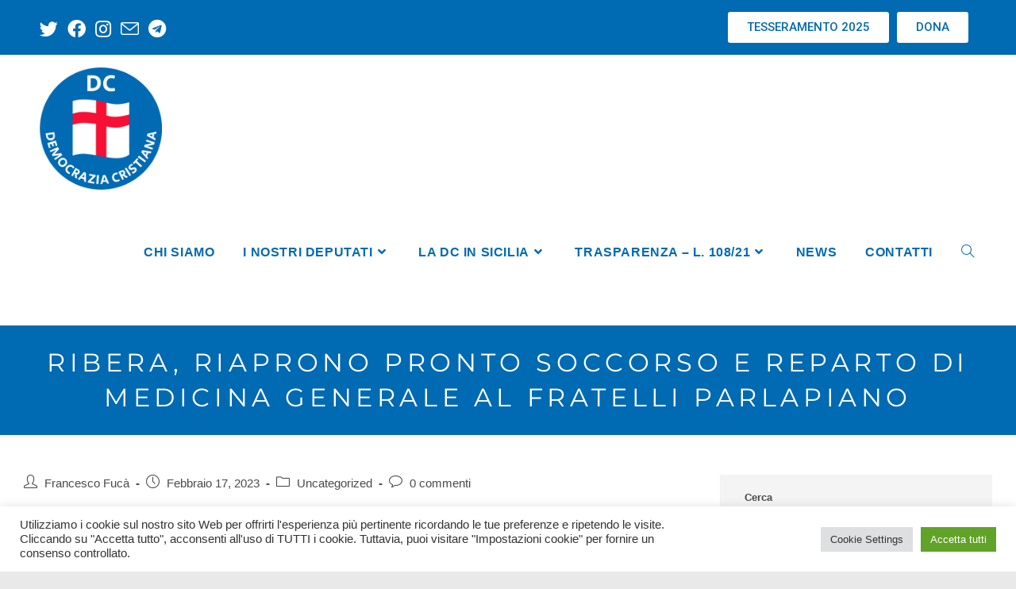

--- FILE ---
content_type: text/html; charset=UTF-8
request_url: https://www.democraziacristianasicilia.it/2023/02/17/ribera-riaprono-pronto-soccorso-e-reparto-di-medicina-generale-al-fratelli-parlapiano/
body_size: 145123
content:
<!DOCTYPE html>
<html class="html" lang="it-IT" prefix="og: https://ogp.me/ns#">
<head>
	<meta charset="UTF-8">
	<link rel="profile" href="https://gmpg.org/xfn/11">

		<style>img:is([sizes="auto" i], [sizes^="auto," i]) { contain-intrinsic-size: 3000px 1500px }</style>
	<link rel="pingback" href="https://www.democraziacristianasicilia.it/xmlrpc.php">
<meta name="viewport" content="width=device-width, initial-scale=1">
<!-- Ottimizzazione per i motori di ricerca di Rank Math - https://rankmath.com/ -->
<title>RIBERA, RIAPRONO PRONTO SOCCORSO E REPARTO DI MEDICINA GENERALE AL FRATELLI PARLAPIANO - Democrazia Cristiana Sicilia</title>
<meta name="description" content="A distanza di due anni riaprono il pronto soccorso e il reparto di medicina generale al Fratelli Parlapiano di Ribera. Un risultato tanto insperato quanto"/>
<meta name="robots" content="follow, index, max-snippet:-1, max-video-preview:-1, max-image-preview:large"/>
<link rel="canonical" href="https://www.democraziacristianasicilia.it/2023/02/17/ribera-riaprono-pronto-soccorso-e-reparto-di-medicina-generale-al-fratelli-parlapiano/" />
<meta property="og:locale" content="it_IT" />
<meta property="og:type" content="article" />
<meta property="og:title" content="RIBERA, RIAPRONO PRONTO SOCCORSO E REPARTO DI MEDICINA GENERALE AL FRATELLI PARLAPIANO - Democrazia Cristiana Sicilia" />
<meta property="og:description" content="A distanza di due anni riaprono il pronto soccorso e il reparto di medicina generale al Fratelli Parlapiano di Ribera. Un risultato tanto insperato quanto" />
<meta property="og:url" content="https://www.democraziacristianasicilia.it/2023/02/17/ribera-riaprono-pronto-soccorso-e-reparto-di-medicina-generale-al-fratelli-parlapiano/" />
<meta property="og:site_name" content="Democrazia Cristiana Sicilia" />
<meta property="article:section" content="Uncategorized" />
<meta property="og:updated_time" content="2023-02-17T10:33:51+00:00" />
<meta property="article:published_time" content="2023-02-17T10:33:49+00:00" />
<meta property="article:modified_time" content="2023-02-17T10:33:51+00:00" />
<meta name="twitter:card" content="summary_large_image" />
<meta name="twitter:title" content="RIBERA, RIAPRONO PRONTO SOCCORSO E REPARTO DI MEDICINA GENERALE AL FRATELLI PARLAPIANO - Democrazia Cristiana Sicilia" />
<meta name="twitter:description" content="A distanza di due anni riaprono il pronto soccorso e il reparto di medicina generale al Fratelli Parlapiano di Ribera. Un risultato tanto insperato quanto" />
<meta name="twitter:label1" content="Scritto da" />
<meta name="twitter:data1" content="Francesco Fucà" />
<meta name="twitter:label2" content="Tempo di lettura" />
<meta name="twitter:data2" content="1 minuto" />
<script type="application/ld+json" class="rank-math-schema">{"@context":"https://schema.org","@graph":[{"@type":["Person","Organization"],"@id":"https://www.democraziacristianasicilia.it/#person","name":"Democrazia Cristiana Sicilia","logo":{"@type":"ImageObject","@id":"https://www.democraziacristianasicilia.it/#logo","url":"https://www.democraziacristianasicilia.it/wp-content/uploads/2022/01/Logo-New-DC-350-150x150.png","contentUrl":"https://www.democraziacristianasicilia.it/wp-content/uploads/2022/01/Logo-New-DC-350-150x150.png","caption":"Democrazia Cristiana Sicilia","inLanguage":"it-IT"},"image":{"@type":"ImageObject","@id":"https://www.democraziacristianasicilia.it/#logo","url":"https://www.democraziacristianasicilia.it/wp-content/uploads/2022/01/Logo-New-DC-350-150x150.png","contentUrl":"https://www.democraziacristianasicilia.it/wp-content/uploads/2022/01/Logo-New-DC-350-150x150.png","caption":"Democrazia Cristiana Sicilia","inLanguage":"it-IT"}},{"@type":"WebSite","@id":"https://www.democraziacristianasicilia.it/#website","url":"https://www.democraziacristianasicilia.it","name":"Democrazia Cristiana Sicilia","publisher":{"@id":"https://www.democraziacristianasicilia.it/#person"},"inLanguage":"it-IT"},{"@type":"WebPage","@id":"https://www.democraziacristianasicilia.it/2023/02/17/ribera-riaprono-pronto-soccorso-e-reparto-di-medicina-generale-al-fratelli-parlapiano/#webpage","url":"https://www.democraziacristianasicilia.it/2023/02/17/ribera-riaprono-pronto-soccorso-e-reparto-di-medicina-generale-al-fratelli-parlapiano/","name":"RIBERA, RIAPRONO PRONTO SOCCORSO E REPARTO DI MEDICINA GENERALE AL FRATELLI PARLAPIANO - Democrazia Cristiana Sicilia","datePublished":"2023-02-17T10:33:49+00:00","dateModified":"2023-02-17T10:33:51+00:00","isPartOf":{"@id":"https://www.democraziacristianasicilia.it/#website"},"inLanguage":"it-IT"},{"@type":"Person","@id":"https://www.democraziacristianasicilia.it/author/francescofuca/","name":"Francesco Fuc\u00e0","url":"https://www.democraziacristianasicilia.it/author/francescofuca/","image":{"@type":"ImageObject","@id":"https://secure.gravatar.com/avatar/5db74e7cd4c9307599aa53cfd25e8161717ef862f3d15bfde6d147cd08daf969?s=96&amp;d=mm&amp;r=g","url":"https://secure.gravatar.com/avatar/5db74e7cd4c9307599aa53cfd25e8161717ef862f3d15bfde6d147cd08daf969?s=96&amp;d=mm&amp;r=g","caption":"Francesco Fuc\u00e0","inLanguage":"it-IT"}},{"@type":"BlogPosting","headline":"RIBERA, RIAPRONO PRONTO SOCCORSO E REPARTO DI MEDICINA GENERALE AL FRATELLI PARLAPIANO - Democrazia","datePublished":"2023-02-17T10:33:49+00:00","dateModified":"2023-02-17T10:33:51+00:00","articleSection":"Uncategorized","author":{"@id":"https://www.democraziacristianasicilia.it/author/francescofuca/","name":"Francesco Fuc\u00e0"},"publisher":{"@id":"https://www.democraziacristianasicilia.it/#person"},"description":"A distanza di due anni riaprono il pronto soccorso e il reparto di medicina generale al Fratelli Parlapiano di Ribera. Un risultato tanto insperato quanto","name":"RIBERA, RIAPRONO PRONTO SOCCORSO E REPARTO DI MEDICINA GENERALE AL FRATELLI PARLAPIANO - Democrazia","@id":"https://www.democraziacristianasicilia.it/2023/02/17/ribera-riaprono-pronto-soccorso-e-reparto-di-medicina-generale-al-fratelli-parlapiano/#richSnippet","isPartOf":{"@id":"https://www.democraziacristianasicilia.it/2023/02/17/ribera-riaprono-pronto-soccorso-e-reparto-di-medicina-generale-al-fratelli-parlapiano/#webpage"},"inLanguage":"it-IT","mainEntityOfPage":{"@id":"https://www.democraziacristianasicilia.it/2023/02/17/ribera-riaprono-pronto-soccorso-e-reparto-di-medicina-generale-al-fratelli-parlapiano/#webpage"}}]}</script>
<!-- /Rank Math WordPress SEO plugin -->

<link rel="alternate" type="application/rss+xml" title="Democrazia Cristiana Sicilia &raquo; Feed" href="https://www.democraziacristianasicilia.it/feed/" />
<link rel="alternate" type="application/rss+xml" title="Democrazia Cristiana Sicilia &raquo; Feed dei commenti" href="https://www.democraziacristianasicilia.it/comments/feed/" />
<link rel="alternate" type="application/rss+xml" title="Democrazia Cristiana Sicilia &raquo; RIBERA, RIAPRONO PRONTO SOCCORSO E REPARTO DI MEDICINA GENERALE AL FRATELLI PARLAPIANO Feed dei commenti" href="https://www.democraziacristianasicilia.it/2023/02/17/ribera-riaprono-pronto-soccorso-e-reparto-di-medicina-generale-al-fratelli-parlapiano/feed/" />
<script>
window._wpemojiSettings = {"baseUrl":"https:\/\/s.w.org\/images\/core\/emoji\/16.0.1\/72x72\/","ext":".png","svgUrl":"https:\/\/s.w.org\/images\/core\/emoji\/16.0.1\/svg\/","svgExt":".svg","source":{"concatemoji":"https:\/\/www.democraziacristianasicilia.it\/wp-includes\/js\/wp-emoji-release.min.js?ver=6.8.3"}};
/*! This file is auto-generated */
!function(s,n){var o,i,e;function c(e){try{var t={supportTests:e,timestamp:(new Date).valueOf()};sessionStorage.setItem(o,JSON.stringify(t))}catch(e){}}function p(e,t,n){e.clearRect(0,0,e.canvas.width,e.canvas.height),e.fillText(t,0,0);var t=new Uint32Array(e.getImageData(0,0,e.canvas.width,e.canvas.height).data),a=(e.clearRect(0,0,e.canvas.width,e.canvas.height),e.fillText(n,0,0),new Uint32Array(e.getImageData(0,0,e.canvas.width,e.canvas.height).data));return t.every(function(e,t){return e===a[t]})}function u(e,t){e.clearRect(0,0,e.canvas.width,e.canvas.height),e.fillText(t,0,0);for(var n=e.getImageData(16,16,1,1),a=0;a<n.data.length;a++)if(0!==n.data[a])return!1;return!0}function f(e,t,n,a){switch(t){case"flag":return n(e,"\ud83c\udff3\ufe0f\u200d\u26a7\ufe0f","\ud83c\udff3\ufe0f\u200b\u26a7\ufe0f")?!1:!n(e,"\ud83c\udde8\ud83c\uddf6","\ud83c\udde8\u200b\ud83c\uddf6")&&!n(e,"\ud83c\udff4\udb40\udc67\udb40\udc62\udb40\udc65\udb40\udc6e\udb40\udc67\udb40\udc7f","\ud83c\udff4\u200b\udb40\udc67\u200b\udb40\udc62\u200b\udb40\udc65\u200b\udb40\udc6e\u200b\udb40\udc67\u200b\udb40\udc7f");case"emoji":return!a(e,"\ud83e\udedf")}return!1}function g(e,t,n,a){var r="undefined"!=typeof WorkerGlobalScope&&self instanceof WorkerGlobalScope?new OffscreenCanvas(300,150):s.createElement("canvas"),o=r.getContext("2d",{willReadFrequently:!0}),i=(o.textBaseline="top",o.font="600 32px Arial",{});return e.forEach(function(e){i[e]=t(o,e,n,a)}),i}function t(e){var t=s.createElement("script");t.src=e,t.defer=!0,s.head.appendChild(t)}"undefined"!=typeof Promise&&(o="wpEmojiSettingsSupports",i=["flag","emoji"],n.supports={everything:!0,everythingExceptFlag:!0},e=new Promise(function(e){s.addEventListener("DOMContentLoaded",e,{once:!0})}),new Promise(function(t){var n=function(){try{var e=JSON.parse(sessionStorage.getItem(o));if("object"==typeof e&&"number"==typeof e.timestamp&&(new Date).valueOf()<e.timestamp+604800&&"object"==typeof e.supportTests)return e.supportTests}catch(e){}return null}();if(!n){if("undefined"!=typeof Worker&&"undefined"!=typeof OffscreenCanvas&&"undefined"!=typeof URL&&URL.createObjectURL&&"undefined"!=typeof Blob)try{var e="postMessage("+g.toString()+"("+[JSON.stringify(i),f.toString(),p.toString(),u.toString()].join(",")+"));",a=new Blob([e],{type:"text/javascript"}),r=new Worker(URL.createObjectURL(a),{name:"wpTestEmojiSupports"});return void(r.onmessage=function(e){c(n=e.data),r.terminate(),t(n)})}catch(e){}c(n=g(i,f,p,u))}t(n)}).then(function(e){for(var t in e)n.supports[t]=e[t],n.supports.everything=n.supports.everything&&n.supports[t],"flag"!==t&&(n.supports.everythingExceptFlag=n.supports.everythingExceptFlag&&n.supports[t]);n.supports.everythingExceptFlag=n.supports.everythingExceptFlag&&!n.supports.flag,n.DOMReady=!1,n.readyCallback=function(){n.DOMReady=!0}}).then(function(){return e}).then(function(){var e;n.supports.everything||(n.readyCallback(),(e=n.source||{}).concatemoji?t(e.concatemoji):e.wpemoji&&e.twemoji&&(t(e.twemoji),t(e.wpemoji)))}))}((window,document),window._wpemojiSettings);
</script>
<style id='wp-emoji-styles-inline-css'>

	img.wp-smiley, img.emoji {
		display: inline !important;
		border: none !important;
		box-shadow: none !important;
		height: 1em !important;
		width: 1em !important;
		margin: 0 0.07em !important;
		vertical-align: -0.1em !important;
		background: none !important;
		padding: 0 !important;
	}
</style>
<link rel='stylesheet' id='wp-block-library-css' href='https://www.democraziacristianasicilia.it/wp-includes/css/dist/block-library/style.min.css?ver=6.8.3' media='all' />
<style id='wp-block-library-theme-inline-css'>
.wp-block-audio :where(figcaption){color:#555;font-size:13px;text-align:center}.is-dark-theme .wp-block-audio :where(figcaption){color:#ffffffa6}.wp-block-audio{margin:0 0 1em}.wp-block-code{border:1px solid #ccc;border-radius:4px;font-family:Menlo,Consolas,monaco,monospace;padding:.8em 1em}.wp-block-embed :where(figcaption){color:#555;font-size:13px;text-align:center}.is-dark-theme .wp-block-embed :where(figcaption){color:#ffffffa6}.wp-block-embed{margin:0 0 1em}.blocks-gallery-caption{color:#555;font-size:13px;text-align:center}.is-dark-theme .blocks-gallery-caption{color:#ffffffa6}:root :where(.wp-block-image figcaption){color:#555;font-size:13px;text-align:center}.is-dark-theme :root :where(.wp-block-image figcaption){color:#ffffffa6}.wp-block-image{margin:0 0 1em}.wp-block-pullquote{border-bottom:4px solid;border-top:4px solid;color:currentColor;margin-bottom:1.75em}.wp-block-pullquote cite,.wp-block-pullquote footer,.wp-block-pullquote__citation{color:currentColor;font-size:.8125em;font-style:normal;text-transform:uppercase}.wp-block-quote{border-left:.25em solid;margin:0 0 1.75em;padding-left:1em}.wp-block-quote cite,.wp-block-quote footer{color:currentColor;font-size:.8125em;font-style:normal;position:relative}.wp-block-quote:where(.has-text-align-right){border-left:none;border-right:.25em solid;padding-left:0;padding-right:1em}.wp-block-quote:where(.has-text-align-center){border:none;padding-left:0}.wp-block-quote.is-large,.wp-block-quote.is-style-large,.wp-block-quote:where(.is-style-plain){border:none}.wp-block-search .wp-block-search__label{font-weight:700}.wp-block-search__button{border:1px solid #ccc;padding:.375em .625em}:where(.wp-block-group.has-background){padding:1.25em 2.375em}.wp-block-separator.has-css-opacity{opacity:.4}.wp-block-separator{border:none;border-bottom:2px solid;margin-left:auto;margin-right:auto}.wp-block-separator.has-alpha-channel-opacity{opacity:1}.wp-block-separator:not(.is-style-wide):not(.is-style-dots){width:100px}.wp-block-separator.has-background:not(.is-style-dots){border-bottom:none;height:1px}.wp-block-separator.has-background:not(.is-style-wide):not(.is-style-dots){height:2px}.wp-block-table{margin:0 0 1em}.wp-block-table td,.wp-block-table th{word-break:normal}.wp-block-table :where(figcaption){color:#555;font-size:13px;text-align:center}.is-dark-theme .wp-block-table :where(figcaption){color:#ffffffa6}.wp-block-video :where(figcaption){color:#555;font-size:13px;text-align:center}.is-dark-theme .wp-block-video :where(figcaption){color:#ffffffa6}.wp-block-video{margin:0 0 1em}:root :where(.wp-block-template-part.has-background){margin-bottom:0;margin-top:0;padding:1.25em 2.375em}
</style>
<style id='classic-theme-styles-inline-css'>
/*! This file is auto-generated */
.wp-block-button__link{color:#fff;background-color:#32373c;border-radius:9999px;box-shadow:none;text-decoration:none;padding:calc(.667em + 2px) calc(1.333em + 2px);font-size:1.125em}.wp-block-file__button{background:#32373c;color:#fff;text-decoration:none}
</style>
<style id='global-styles-inline-css'>
:root{--wp--preset--aspect-ratio--square: 1;--wp--preset--aspect-ratio--4-3: 4/3;--wp--preset--aspect-ratio--3-4: 3/4;--wp--preset--aspect-ratio--3-2: 3/2;--wp--preset--aspect-ratio--2-3: 2/3;--wp--preset--aspect-ratio--16-9: 16/9;--wp--preset--aspect-ratio--9-16: 9/16;--wp--preset--color--black: #000000;--wp--preset--color--cyan-bluish-gray: #abb8c3;--wp--preset--color--white: #ffffff;--wp--preset--color--pale-pink: #f78da7;--wp--preset--color--vivid-red: #cf2e2e;--wp--preset--color--luminous-vivid-orange: #ff6900;--wp--preset--color--luminous-vivid-amber: #fcb900;--wp--preset--color--light-green-cyan: #7bdcb5;--wp--preset--color--vivid-green-cyan: #00d084;--wp--preset--color--pale-cyan-blue: #8ed1fc;--wp--preset--color--vivid-cyan-blue: #0693e3;--wp--preset--color--vivid-purple: #9b51e0;--wp--preset--gradient--vivid-cyan-blue-to-vivid-purple: linear-gradient(135deg,rgba(6,147,227,1) 0%,rgb(155,81,224) 100%);--wp--preset--gradient--light-green-cyan-to-vivid-green-cyan: linear-gradient(135deg,rgb(122,220,180) 0%,rgb(0,208,130) 100%);--wp--preset--gradient--luminous-vivid-amber-to-luminous-vivid-orange: linear-gradient(135deg,rgba(252,185,0,1) 0%,rgba(255,105,0,1) 100%);--wp--preset--gradient--luminous-vivid-orange-to-vivid-red: linear-gradient(135deg,rgba(255,105,0,1) 0%,rgb(207,46,46) 100%);--wp--preset--gradient--very-light-gray-to-cyan-bluish-gray: linear-gradient(135deg,rgb(238,238,238) 0%,rgb(169,184,195) 100%);--wp--preset--gradient--cool-to-warm-spectrum: linear-gradient(135deg,rgb(74,234,220) 0%,rgb(151,120,209) 20%,rgb(207,42,186) 40%,rgb(238,44,130) 60%,rgb(251,105,98) 80%,rgb(254,248,76) 100%);--wp--preset--gradient--blush-light-purple: linear-gradient(135deg,rgb(255,206,236) 0%,rgb(152,150,240) 100%);--wp--preset--gradient--blush-bordeaux: linear-gradient(135deg,rgb(254,205,165) 0%,rgb(254,45,45) 50%,rgb(107,0,62) 100%);--wp--preset--gradient--luminous-dusk: linear-gradient(135deg,rgb(255,203,112) 0%,rgb(199,81,192) 50%,rgb(65,88,208) 100%);--wp--preset--gradient--pale-ocean: linear-gradient(135deg,rgb(255,245,203) 0%,rgb(182,227,212) 50%,rgb(51,167,181) 100%);--wp--preset--gradient--electric-grass: linear-gradient(135deg,rgb(202,248,128) 0%,rgb(113,206,126) 100%);--wp--preset--gradient--midnight: linear-gradient(135deg,rgb(2,3,129) 0%,rgb(40,116,252) 100%);--wp--preset--font-size--small: 13px;--wp--preset--font-size--medium: 20px;--wp--preset--font-size--large: 36px;--wp--preset--font-size--x-large: 42px;--wp--preset--spacing--20: 0.44rem;--wp--preset--spacing--30: 0.67rem;--wp--preset--spacing--40: 1rem;--wp--preset--spacing--50: 1.5rem;--wp--preset--spacing--60: 2.25rem;--wp--preset--spacing--70: 3.38rem;--wp--preset--spacing--80: 5.06rem;--wp--preset--shadow--natural: 6px 6px 9px rgba(0, 0, 0, 0.2);--wp--preset--shadow--deep: 12px 12px 50px rgba(0, 0, 0, 0.4);--wp--preset--shadow--sharp: 6px 6px 0px rgba(0, 0, 0, 0.2);--wp--preset--shadow--outlined: 6px 6px 0px -3px rgba(255, 255, 255, 1), 6px 6px rgba(0, 0, 0, 1);--wp--preset--shadow--crisp: 6px 6px 0px rgba(0, 0, 0, 1);}:where(.is-layout-flex){gap: 0.5em;}:where(.is-layout-grid){gap: 0.5em;}body .is-layout-flex{display: flex;}.is-layout-flex{flex-wrap: wrap;align-items: center;}.is-layout-flex > :is(*, div){margin: 0;}body .is-layout-grid{display: grid;}.is-layout-grid > :is(*, div){margin: 0;}:where(.wp-block-columns.is-layout-flex){gap: 2em;}:where(.wp-block-columns.is-layout-grid){gap: 2em;}:where(.wp-block-post-template.is-layout-flex){gap: 1.25em;}:where(.wp-block-post-template.is-layout-grid){gap: 1.25em;}.has-black-color{color: var(--wp--preset--color--black) !important;}.has-cyan-bluish-gray-color{color: var(--wp--preset--color--cyan-bluish-gray) !important;}.has-white-color{color: var(--wp--preset--color--white) !important;}.has-pale-pink-color{color: var(--wp--preset--color--pale-pink) !important;}.has-vivid-red-color{color: var(--wp--preset--color--vivid-red) !important;}.has-luminous-vivid-orange-color{color: var(--wp--preset--color--luminous-vivid-orange) !important;}.has-luminous-vivid-amber-color{color: var(--wp--preset--color--luminous-vivid-amber) !important;}.has-light-green-cyan-color{color: var(--wp--preset--color--light-green-cyan) !important;}.has-vivid-green-cyan-color{color: var(--wp--preset--color--vivid-green-cyan) !important;}.has-pale-cyan-blue-color{color: var(--wp--preset--color--pale-cyan-blue) !important;}.has-vivid-cyan-blue-color{color: var(--wp--preset--color--vivid-cyan-blue) !important;}.has-vivid-purple-color{color: var(--wp--preset--color--vivid-purple) !important;}.has-black-background-color{background-color: var(--wp--preset--color--black) !important;}.has-cyan-bluish-gray-background-color{background-color: var(--wp--preset--color--cyan-bluish-gray) !important;}.has-white-background-color{background-color: var(--wp--preset--color--white) !important;}.has-pale-pink-background-color{background-color: var(--wp--preset--color--pale-pink) !important;}.has-vivid-red-background-color{background-color: var(--wp--preset--color--vivid-red) !important;}.has-luminous-vivid-orange-background-color{background-color: var(--wp--preset--color--luminous-vivid-orange) !important;}.has-luminous-vivid-amber-background-color{background-color: var(--wp--preset--color--luminous-vivid-amber) !important;}.has-light-green-cyan-background-color{background-color: var(--wp--preset--color--light-green-cyan) !important;}.has-vivid-green-cyan-background-color{background-color: var(--wp--preset--color--vivid-green-cyan) !important;}.has-pale-cyan-blue-background-color{background-color: var(--wp--preset--color--pale-cyan-blue) !important;}.has-vivid-cyan-blue-background-color{background-color: var(--wp--preset--color--vivid-cyan-blue) !important;}.has-vivid-purple-background-color{background-color: var(--wp--preset--color--vivid-purple) !important;}.has-black-border-color{border-color: var(--wp--preset--color--black) !important;}.has-cyan-bluish-gray-border-color{border-color: var(--wp--preset--color--cyan-bluish-gray) !important;}.has-white-border-color{border-color: var(--wp--preset--color--white) !important;}.has-pale-pink-border-color{border-color: var(--wp--preset--color--pale-pink) !important;}.has-vivid-red-border-color{border-color: var(--wp--preset--color--vivid-red) !important;}.has-luminous-vivid-orange-border-color{border-color: var(--wp--preset--color--luminous-vivid-orange) !important;}.has-luminous-vivid-amber-border-color{border-color: var(--wp--preset--color--luminous-vivid-amber) !important;}.has-light-green-cyan-border-color{border-color: var(--wp--preset--color--light-green-cyan) !important;}.has-vivid-green-cyan-border-color{border-color: var(--wp--preset--color--vivid-green-cyan) !important;}.has-pale-cyan-blue-border-color{border-color: var(--wp--preset--color--pale-cyan-blue) !important;}.has-vivid-cyan-blue-border-color{border-color: var(--wp--preset--color--vivid-cyan-blue) !important;}.has-vivid-purple-border-color{border-color: var(--wp--preset--color--vivid-purple) !important;}.has-vivid-cyan-blue-to-vivid-purple-gradient-background{background: var(--wp--preset--gradient--vivid-cyan-blue-to-vivid-purple) !important;}.has-light-green-cyan-to-vivid-green-cyan-gradient-background{background: var(--wp--preset--gradient--light-green-cyan-to-vivid-green-cyan) !important;}.has-luminous-vivid-amber-to-luminous-vivid-orange-gradient-background{background: var(--wp--preset--gradient--luminous-vivid-amber-to-luminous-vivid-orange) !important;}.has-luminous-vivid-orange-to-vivid-red-gradient-background{background: var(--wp--preset--gradient--luminous-vivid-orange-to-vivid-red) !important;}.has-very-light-gray-to-cyan-bluish-gray-gradient-background{background: var(--wp--preset--gradient--very-light-gray-to-cyan-bluish-gray) !important;}.has-cool-to-warm-spectrum-gradient-background{background: var(--wp--preset--gradient--cool-to-warm-spectrum) !important;}.has-blush-light-purple-gradient-background{background: var(--wp--preset--gradient--blush-light-purple) !important;}.has-blush-bordeaux-gradient-background{background: var(--wp--preset--gradient--blush-bordeaux) !important;}.has-luminous-dusk-gradient-background{background: var(--wp--preset--gradient--luminous-dusk) !important;}.has-pale-ocean-gradient-background{background: var(--wp--preset--gradient--pale-ocean) !important;}.has-electric-grass-gradient-background{background: var(--wp--preset--gradient--electric-grass) !important;}.has-midnight-gradient-background{background: var(--wp--preset--gradient--midnight) !important;}.has-small-font-size{font-size: var(--wp--preset--font-size--small) !important;}.has-medium-font-size{font-size: var(--wp--preset--font-size--medium) !important;}.has-large-font-size{font-size: var(--wp--preset--font-size--large) !important;}.has-x-large-font-size{font-size: var(--wp--preset--font-size--x-large) !important;}
:where(.wp-block-post-template.is-layout-flex){gap: 1.25em;}:where(.wp-block-post-template.is-layout-grid){gap: 1.25em;}
:where(.wp-block-columns.is-layout-flex){gap: 2em;}:where(.wp-block-columns.is-layout-grid){gap: 2em;}
:root :where(.wp-block-pullquote){font-size: 1.5em;line-height: 1.6;}
</style>
<link rel='stylesheet' id='pi-dcw-css' href='https://www.democraziacristianasicilia.it/wp-content/plugins/add-to-cart-direct-checkout-for-woocommerce/public/css/pi-dcw-public.css?ver=2.1.71' media='all' />
<style id='pi-dcw-inline-css'>

		.pisol_buy_now_button{
			color:#ffffff !important;
			background-color: #ee6443 !important;
		}
		
</style>
<link rel='stylesheet' id='agile-store-locator-init-css' href='https://www.democraziacristianasicilia.it/wp-content/plugins/agile-store-locator/public/css/init.css?ver=1.4.14' media='all' />
<link rel='stylesheet' id='cookie-law-info-css' href='https://www.democraziacristianasicilia.it/wp-content/plugins/cookie-law-info/legacy/public/css/cookie-law-info-public.css?ver=3.2.1' media='all' />
<link rel='stylesheet' id='cookie-law-info-gdpr-css' href='https://www.democraziacristianasicilia.it/wp-content/plugins/cookie-law-info/legacy/public/css/cookie-law-info-gdpr.css?ver=3.2.1' media='all' />
<link rel='stylesheet' id='powertip-css' href='https://www.democraziacristianasicilia.it/wp-content/plugins/devvn-image-hotspot/frontend/css/jquery.powertip.min.css?ver=1.2.0' media='all' />
<link rel='stylesheet' id='maps-points-css' href='https://www.democraziacristianasicilia.it/wp-content/plugins/devvn-image-hotspot/frontend/css/maps_points.css?ver=1.2.2' media='all' />
<style id='woocommerce-inline-inline-css'>
.woocommerce form .form-row .required { visibility: visible; }
</style>
<link rel='stylesheet' id='give-styles-css' href='https://www.democraziacristianasicilia.it/wp-content/plugins/give/assets/dist/css/give.css?ver=2.33.1' media='all' />
<link rel='stylesheet' id='give-donation-summary-style-frontend-css' href='https://www.democraziacristianasicilia.it/wp-content/plugins/give/assets/dist/css/give-donation-summary.css?ver=2.33.1' media='all' />
<link rel='stylesheet' id='elementor-frontend-css' href='https://www.democraziacristianasicilia.it/wp-content/plugins/elementor/assets/css/frontend-lite.min.css?ver=3.15.3' media='all' />
<style id='elementor-frontend-inline-css'>
@-webkit-keyframes ha_fadeIn{0%{opacity:0}to{opacity:1}}@keyframes ha_fadeIn{0%{opacity:0}to{opacity:1}}@-webkit-keyframes ha_zoomIn{0%{opacity:0;-webkit-transform:scale3d(.3,.3,.3);transform:scale3d(.3,.3,.3)}50%{opacity:1}}@keyframes ha_zoomIn{0%{opacity:0;-webkit-transform:scale3d(.3,.3,.3);transform:scale3d(.3,.3,.3)}50%{opacity:1}}@-webkit-keyframes ha_rollIn{0%{opacity:0;-webkit-transform:translate3d(-100%,0,0) rotate3d(0,0,1,-120deg);transform:translate3d(-100%,0,0) rotate3d(0,0,1,-120deg)}to{opacity:1}}@keyframes ha_rollIn{0%{opacity:0;-webkit-transform:translate3d(-100%,0,0) rotate3d(0,0,1,-120deg);transform:translate3d(-100%,0,0) rotate3d(0,0,1,-120deg)}to{opacity:1}}@-webkit-keyframes ha_bounce{0%,20%,53%,to{-webkit-animation-timing-function:cubic-bezier(.215,.61,.355,1);animation-timing-function:cubic-bezier(.215,.61,.355,1)}40%,43%{-webkit-transform:translate3d(0,-30px,0) scaleY(1.1);transform:translate3d(0,-30px,0) scaleY(1.1);-webkit-animation-timing-function:cubic-bezier(.755,.05,.855,.06);animation-timing-function:cubic-bezier(.755,.05,.855,.06)}70%{-webkit-transform:translate3d(0,-15px,0) scaleY(1.05);transform:translate3d(0,-15px,0) scaleY(1.05);-webkit-animation-timing-function:cubic-bezier(.755,.05,.855,.06);animation-timing-function:cubic-bezier(.755,.05,.855,.06)}80%{-webkit-transition-timing-function:cubic-bezier(.215,.61,.355,1);transition-timing-function:cubic-bezier(.215,.61,.355,1);-webkit-transform:translate3d(0,0,0) scaleY(.95);transform:translate3d(0,0,0) scaleY(.95)}90%{-webkit-transform:translate3d(0,-4px,0) scaleY(1.02);transform:translate3d(0,-4px,0) scaleY(1.02)}}@keyframes ha_bounce{0%,20%,53%,to{-webkit-animation-timing-function:cubic-bezier(.215,.61,.355,1);animation-timing-function:cubic-bezier(.215,.61,.355,1)}40%,43%{-webkit-transform:translate3d(0,-30px,0) scaleY(1.1);transform:translate3d(0,-30px,0) scaleY(1.1);-webkit-animation-timing-function:cubic-bezier(.755,.05,.855,.06);animation-timing-function:cubic-bezier(.755,.05,.855,.06)}70%{-webkit-transform:translate3d(0,-15px,0) scaleY(1.05);transform:translate3d(0,-15px,0) scaleY(1.05);-webkit-animation-timing-function:cubic-bezier(.755,.05,.855,.06);animation-timing-function:cubic-bezier(.755,.05,.855,.06)}80%{-webkit-transition-timing-function:cubic-bezier(.215,.61,.355,1);transition-timing-function:cubic-bezier(.215,.61,.355,1);-webkit-transform:translate3d(0,0,0) scaleY(.95);transform:translate3d(0,0,0) scaleY(.95)}90%{-webkit-transform:translate3d(0,-4px,0) scaleY(1.02);transform:translate3d(0,-4px,0) scaleY(1.02)}}@-webkit-keyframes ha_bounceIn{0%,20%,40%,60%,80%,to{-webkit-animation-timing-function:cubic-bezier(.215,.61,.355,1);animation-timing-function:cubic-bezier(.215,.61,.355,1)}0%{opacity:0;-webkit-transform:scale3d(.3,.3,.3);transform:scale3d(.3,.3,.3)}20%{-webkit-transform:scale3d(1.1,1.1,1.1);transform:scale3d(1.1,1.1,1.1)}40%{-webkit-transform:scale3d(.9,.9,.9);transform:scale3d(.9,.9,.9)}60%{opacity:1;-webkit-transform:scale3d(1.03,1.03,1.03);transform:scale3d(1.03,1.03,1.03)}80%{-webkit-transform:scale3d(.97,.97,.97);transform:scale3d(.97,.97,.97)}to{opacity:1}}@keyframes ha_bounceIn{0%,20%,40%,60%,80%,to{-webkit-animation-timing-function:cubic-bezier(.215,.61,.355,1);animation-timing-function:cubic-bezier(.215,.61,.355,1)}0%{opacity:0;-webkit-transform:scale3d(.3,.3,.3);transform:scale3d(.3,.3,.3)}20%{-webkit-transform:scale3d(1.1,1.1,1.1);transform:scale3d(1.1,1.1,1.1)}40%{-webkit-transform:scale3d(.9,.9,.9);transform:scale3d(.9,.9,.9)}60%{opacity:1;-webkit-transform:scale3d(1.03,1.03,1.03);transform:scale3d(1.03,1.03,1.03)}80%{-webkit-transform:scale3d(.97,.97,.97);transform:scale3d(.97,.97,.97)}to{opacity:1}}@-webkit-keyframes ha_flipInX{0%{opacity:0;-webkit-transform:perspective(400px) rotate3d(1,0,0,90deg);transform:perspective(400px) rotate3d(1,0,0,90deg);-webkit-animation-timing-function:ease-in;animation-timing-function:ease-in}40%{-webkit-transform:perspective(400px) rotate3d(1,0,0,-20deg);transform:perspective(400px) rotate3d(1,0,0,-20deg);-webkit-animation-timing-function:ease-in;animation-timing-function:ease-in}60%{opacity:1;-webkit-transform:perspective(400px) rotate3d(1,0,0,10deg);transform:perspective(400px) rotate3d(1,0,0,10deg)}80%{-webkit-transform:perspective(400px) rotate3d(1,0,0,-5deg);transform:perspective(400px) rotate3d(1,0,0,-5deg)}}@keyframes ha_flipInX{0%{opacity:0;-webkit-transform:perspective(400px) rotate3d(1,0,0,90deg);transform:perspective(400px) rotate3d(1,0,0,90deg);-webkit-animation-timing-function:ease-in;animation-timing-function:ease-in}40%{-webkit-transform:perspective(400px) rotate3d(1,0,0,-20deg);transform:perspective(400px) rotate3d(1,0,0,-20deg);-webkit-animation-timing-function:ease-in;animation-timing-function:ease-in}60%{opacity:1;-webkit-transform:perspective(400px) rotate3d(1,0,0,10deg);transform:perspective(400px) rotate3d(1,0,0,10deg)}80%{-webkit-transform:perspective(400px) rotate3d(1,0,0,-5deg);transform:perspective(400px) rotate3d(1,0,0,-5deg)}}@-webkit-keyframes ha_flipInY{0%{opacity:0;-webkit-transform:perspective(400px) rotate3d(0,1,0,90deg);transform:perspective(400px) rotate3d(0,1,0,90deg);-webkit-animation-timing-function:ease-in;animation-timing-function:ease-in}40%{-webkit-transform:perspective(400px) rotate3d(0,1,0,-20deg);transform:perspective(400px) rotate3d(0,1,0,-20deg);-webkit-animation-timing-function:ease-in;animation-timing-function:ease-in}60%{opacity:1;-webkit-transform:perspective(400px) rotate3d(0,1,0,10deg);transform:perspective(400px) rotate3d(0,1,0,10deg)}80%{-webkit-transform:perspective(400px) rotate3d(0,1,0,-5deg);transform:perspective(400px) rotate3d(0,1,0,-5deg)}}@keyframes ha_flipInY{0%{opacity:0;-webkit-transform:perspective(400px) rotate3d(0,1,0,90deg);transform:perspective(400px) rotate3d(0,1,0,90deg);-webkit-animation-timing-function:ease-in;animation-timing-function:ease-in}40%{-webkit-transform:perspective(400px) rotate3d(0,1,0,-20deg);transform:perspective(400px) rotate3d(0,1,0,-20deg);-webkit-animation-timing-function:ease-in;animation-timing-function:ease-in}60%{opacity:1;-webkit-transform:perspective(400px) rotate3d(0,1,0,10deg);transform:perspective(400px) rotate3d(0,1,0,10deg)}80%{-webkit-transform:perspective(400px) rotate3d(0,1,0,-5deg);transform:perspective(400px) rotate3d(0,1,0,-5deg)}}@-webkit-keyframes ha_swing{20%{-webkit-transform:rotate3d(0,0,1,15deg);transform:rotate3d(0,0,1,15deg)}40%{-webkit-transform:rotate3d(0,0,1,-10deg);transform:rotate3d(0,0,1,-10deg)}60%{-webkit-transform:rotate3d(0,0,1,5deg);transform:rotate3d(0,0,1,5deg)}80%{-webkit-transform:rotate3d(0,0,1,-5deg);transform:rotate3d(0,0,1,-5deg)}}@keyframes ha_swing{20%{-webkit-transform:rotate3d(0,0,1,15deg);transform:rotate3d(0,0,1,15deg)}40%{-webkit-transform:rotate3d(0,0,1,-10deg);transform:rotate3d(0,0,1,-10deg)}60%{-webkit-transform:rotate3d(0,0,1,5deg);transform:rotate3d(0,0,1,5deg)}80%{-webkit-transform:rotate3d(0,0,1,-5deg);transform:rotate3d(0,0,1,-5deg)}}@-webkit-keyframes ha_slideInDown{0%{visibility:visible;-webkit-transform:translate3d(0,-100%,0);transform:translate3d(0,-100%,0)}}@keyframes ha_slideInDown{0%{visibility:visible;-webkit-transform:translate3d(0,-100%,0);transform:translate3d(0,-100%,0)}}@-webkit-keyframes ha_slideInUp{0%{visibility:visible;-webkit-transform:translate3d(0,100%,0);transform:translate3d(0,100%,0)}}@keyframes ha_slideInUp{0%{visibility:visible;-webkit-transform:translate3d(0,100%,0);transform:translate3d(0,100%,0)}}@-webkit-keyframes ha_slideInLeft{0%{visibility:visible;-webkit-transform:translate3d(-100%,0,0);transform:translate3d(-100%,0,0)}}@keyframes ha_slideInLeft{0%{visibility:visible;-webkit-transform:translate3d(-100%,0,0);transform:translate3d(-100%,0,0)}}@-webkit-keyframes ha_slideInRight{0%{visibility:visible;-webkit-transform:translate3d(100%,0,0);transform:translate3d(100%,0,0)}}@keyframes ha_slideInRight{0%{visibility:visible;-webkit-transform:translate3d(100%,0,0);transform:translate3d(100%,0,0)}}.ha_fadeIn{-webkit-animation-name:ha_fadeIn;animation-name:ha_fadeIn}.ha_zoomIn{-webkit-animation-name:ha_zoomIn;animation-name:ha_zoomIn}.ha_rollIn{-webkit-animation-name:ha_rollIn;animation-name:ha_rollIn}.ha_bounce{-webkit-transform-origin:center bottom;-ms-transform-origin:center bottom;transform-origin:center bottom;-webkit-animation-name:ha_bounce;animation-name:ha_bounce}.ha_bounceIn{-webkit-animation-name:ha_bounceIn;animation-name:ha_bounceIn;-webkit-animation-duration:.75s;-webkit-animation-duration:calc(var(--animate-duration)*.75);animation-duration:.75s;animation-duration:calc(var(--animate-duration)*.75)}.ha_flipInX,.ha_flipInY{-webkit-animation-name:ha_flipInX;animation-name:ha_flipInX;-webkit-backface-visibility:visible!important;backface-visibility:visible!important}.ha_flipInY{-webkit-animation-name:ha_flipInY;animation-name:ha_flipInY}.ha_swing{-webkit-transform-origin:top center;-ms-transform-origin:top center;transform-origin:top center;-webkit-animation-name:ha_swing;animation-name:ha_swing}.ha_slideInDown{-webkit-animation-name:ha_slideInDown;animation-name:ha_slideInDown}.ha_slideInUp{-webkit-animation-name:ha_slideInUp;animation-name:ha_slideInUp}.ha_slideInLeft{-webkit-animation-name:ha_slideInLeft;animation-name:ha_slideInLeft}.ha_slideInRight{-webkit-animation-name:ha_slideInRight;animation-name:ha_slideInRight}.ha-css-transform-yes{-webkit-transition-duration:var(--ha-tfx-transition-duration, .2s);transition-duration:var(--ha-tfx-transition-duration, .2s);-webkit-transition-property:-webkit-transform;transition-property:transform;transition-property:transform,-webkit-transform;-webkit-transform:translate(var(--ha-tfx-translate-x, 0),var(--ha-tfx-translate-y, 0)) scale(var(--ha-tfx-scale-x, 1),var(--ha-tfx-scale-y, 1)) skew(var(--ha-tfx-skew-x, 0),var(--ha-tfx-skew-y, 0)) rotateX(var(--ha-tfx-rotate-x, 0)) rotateY(var(--ha-tfx-rotate-y, 0)) rotateZ(var(--ha-tfx-rotate-z, 0));transform:translate(var(--ha-tfx-translate-x, 0),var(--ha-tfx-translate-y, 0)) scale(var(--ha-tfx-scale-x, 1),var(--ha-tfx-scale-y, 1)) skew(var(--ha-tfx-skew-x, 0),var(--ha-tfx-skew-y, 0)) rotateX(var(--ha-tfx-rotate-x, 0)) rotateY(var(--ha-tfx-rotate-y, 0)) rotateZ(var(--ha-tfx-rotate-z, 0))}.ha-css-transform-yes:hover{-webkit-transform:translate(var(--ha-tfx-translate-x-hover, var(--ha-tfx-translate-x, 0)),var(--ha-tfx-translate-y-hover, var(--ha-tfx-translate-y, 0))) scale(var(--ha-tfx-scale-x-hover, var(--ha-tfx-scale-x, 1)),var(--ha-tfx-scale-y-hover, var(--ha-tfx-scale-y, 1))) skew(var(--ha-tfx-skew-x-hover, var(--ha-tfx-skew-x, 0)),var(--ha-tfx-skew-y-hover, var(--ha-tfx-skew-y, 0))) rotateX(var(--ha-tfx-rotate-x-hover, var(--ha-tfx-rotate-x, 0))) rotateY(var(--ha-tfx-rotate-y-hover, var(--ha-tfx-rotate-y, 0))) rotateZ(var(--ha-tfx-rotate-z-hover, var(--ha-tfx-rotate-z, 0)));transform:translate(var(--ha-tfx-translate-x-hover, var(--ha-tfx-translate-x, 0)),var(--ha-tfx-translate-y-hover, var(--ha-tfx-translate-y, 0))) scale(var(--ha-tfx-scale-x-hover, var(--ha-tfx-scale-x, 1)),var(--ha-tfx-scale-y-hover, var(--ha-tfx-scale-y, 1))) skew(var(--ha-tfx-skew-x-hover, var(--ha-tfx-skew-x, 0)),var(--ha-tfx-skew-y-hover, var(--ha-tfx-skew-y, 0))) rotateX(var(--ha-tfx-rotate-x-hover, var(--ha-tfx-rotate-x, 0))) rotateY(var(--ha-tfx-rotate-y-hover, var(--ha-tfx-rotate-y, 0))) rotateZ(var(--ha-tfx-rotate-z-hover, var(--ha-tfx-rotate-z, 0)))}.happy-addon>.elementor-widget-container{word-wrap:break-word;overflow-wrap:break-word}.happy-addon>.elementor-widget-container,.happy-addon>.elementor-widget-container *{-webkit-box-sizing:border-box;box-sizing:border-box}.happy-addon p:empty{display:none}.happy-addon .elementor-inline-editing{min-height:auto!important}.happy-addon-pro img{max-width:100%;height:auto;-o-object-fit:cover;object-fit:cover}.ha-screen-reader-text{position:absolute;overflow:hidden;clip:rect(1px,1px,1px,1px);margin:-1px;padding:0;width:1px;height:1px;border:0;word-wrap:normal!important;-webkit-clip-path:inset(50%);clip-path:inset(50%)}.ha-has-bg-overlay>.elementor-widget-container{position:relative;z-index:1}.ha-has-bg-overlay>.elementor-widget-container:before{position:absolute;top:0;left:0;z-index:-1;width:100%;height:100%;content:""}.ha-popup--is-enabled .ha-js-popup,.ha-popup--is-enabled .ha-js-popup img{cursor:-webkit-zoom-in!important;cursor:zoom-in!important}.mfp-wrap .mfp-arrow,.mfp-wrap .mfp-close{background-color:transparent}.mfp-wrap .mfp-arrow:focus,.mfp-wrap .mfp-close:focus{outline-width:thin}.ha-advanced-tooltip-enable{position:relative;cursor:pointer;--ha-tooltip-arrow-color:black;--ha-tooltip-arrow-distance:0}.ha-advanced-tooltip-enable .ha-advanced-tooltip-content{position:absolute;z-index:999;display:none;padding:5px 0;width:120px;height:auto;border-radius:6px;background-color:#000;color:#fff;text-align:center;opacity:0}.ha-advanced-tooltip-enable .ha-advanced-tooltip-content::after{position:absolute;border-width:5px;border-style:solid;content:""}.ha-advanced-tooltip-enable .ha-advanced-tooltip-content.no-arrow::after{visibility:hidden}.ha-advanced-tooltip-enable .ha-advanced-tooltip-content.show{display:inline-block;opacity:1}.ha-advanced-tooltip-enable.ha-advanced-tooltip-top .ha-advanced-tooltip-content,body[data-elementor-device-mode=tablet] .ha-advanced-tooltip-enable.ha-advanced-tooltip-tablet-top .ha-advanced-tooltip-content{top:unset;right:0;bottom:calc(101% + var(--ha-tooltip-arrow-distance));left:0;margin:0 auto}.ha-advanced-tooltip-enable.ha-advanced-tooltip-top .ha-advanced-tooltip-content::after,body[data-elementor-device-mode=tablet] .ha-advanced-tooltip-enable.ha-advanced-tooltip-tablet-top .ha-advanced-tooltip-content::after{top:100%;right:unset;bottom:unset;left:50%;border-color:var(--ha-tooltip-arrow-color) transparent transparent transparent;-webkit-transform:translateX(-50%);-ms-transform:translateX(-50%);transform:translateX(-50%)}.ha-advanced-tooltip-enable.ha-advanced-tooltip-bottom .ha-advanced-tooltip-content,body[data-elementor-device-mode=tablet] .ha-advanced-tooltip-enable.ha-advanced-tooltip-tablet-bottom .ha-advanced-tooltip-content{top:calc(101% + var(--ha-tooltip-arrow-distance));right:0;bottom:unset;left:0;margin:0 auto}.ha-advanced-tooltip-enable.ha-advanced-tooltip-bottom .ha-advanced-tooltip-content::after,body[data-elementor-device-mode=tablet] .ha-advanced-tooltip-enable.ha-advanced-tooltip-tablet-bottom .ha-advanced-tooltip-content::after{top:unset;right:unset;bottom:100%;left:50%;border-color:transparent transparent var(--ha-tooltip-arrow-color) transparent;-webkit-transform:translateX(-50%);-ms-transform:translateX(-50%);transform:translateX(-50%)}.ha-advanced-tooltip-enable.ha-advanced-tooltip-left .ha-advanced-tooltip-content,body[data-elementor-device-mode=tablet] .ha-advanced-tooltip-enable.ha-advanced-tooltip-tablet-left .ha-advanced-tooltip-content{top:50%;right:calc(101% + var(--ha-tooltip-arrow-distance));bottom:unset;left:unset;-webkit-transform:translateY(-50%);-ms-transform:translateY(-50%);transform:translateY(-50%)}.ha-advanced-tooltip-enable.ha-advanced-tooltip-left .ha-advanced-tooltip-content::after,body[data-elementor-device-mode=tablet] .ha-advanced-tooltip-enable.ha-advanced-tooltip-tablet-left .ha-advanced-tooltip-content::after{top:50%;right:unset;bottom:unset;left:100%;border-color:transparent transparent transparent var(--ha-tooltip-arrow-color);-webkit-transform:translateY(-50%);-ms-transform:translateY(-50%);transform:translateY(-50%)}.ha-advanced-tooltip-enable.ha-advanced-tooltip-right .ha-advanced-tooltip-content,body[data-elementor-device-mode=tablet] .ha-advanced-tooltip-enable.ha-advanced-tooltip-tablet-right .ha-advanced-tooltip-content{top:50%;right:unset;bottom:unset;left:calc(101% + var(--ha-tooltip-arrow-distance));-webkit-transform:translateY(-50%);-ms-transform:translateY(-50%);transform:translateY(-50%)}.ha-advanced-tooltip-enable.ha-advanced-tooltip-right .ha-advanced-tooltip-content::after,body[data-elementor-device-mode=tablet] .ha-advanced-tooltip-enable.ha-advanced-tooltip-tablet-right .ha-advanced-tooltip-content::after{top:50%;right:100%;bottom:unset;left:unset;border-color:transparent var(--ha-tooltip-arrow-color) transparent transparent;-webkit-transform:translateY(-50%);-ms-transform:translateY(-50%);transform:translateY(-50%)}body[data-elementor-device-mode=mobile] .ha-advanced-tooltip-enable.ha-advanced-tooltip-mobile-top .ha-advanced-tooltip-content{top:unset;right:0;bottom:calc(101% + var(--ha-tooltip-arrow-distance));left:0;margin:0 auto}body[data-elementor-device-mode=mobile] .ha-advanced-tooltip-enable.ha-advanced-tooltip-mobile-top .ha-advanced-tooltip-content::after{top:100%;right:unset;bottom:unset;left:50%;border-color:var(--ha-tooltip-arrow-color) transparent transparent transparent;-webkit-transform:translateX(-50%);-ms-transform:translateX(-50%);transform:translateX(-50%)}body[data-elementor-device-mode=mobile] .ha-advanced-tooltip-enable.ha-advanced-tooltip-mobile-bottom .ha-advanced-tooltip-content{top:calc(101% + var(--ha-tooltip-arrow-distance));right:0;bottom:unset;left:0;margin:0 auto}body[data-elementor-device-mode=mobile] .ha-advanced-tooltip-enable.ha-advanced-tooltip-mobile-bottom .ha-advanced-tooltip-content::after{top:unset;right:unset;bottom:100%;left:50%;border-color:transparent transparent var(--ha-tooltip-arrow-color) transparent;-webkit-transform:translateX(-50%);-ms-transform:translateX(-50%);transform:translateX(-50%)}body[data-elementor-device-mode=mobile] .ha-advanced-tooltip-enable.ha-advanced-tooltip-mobile-left .ha-advanced-tooltip-content{top:50%;right:calc(101% + var(--ha-tooltip-arrow-distance));bottom:unset;left:unset;-webkit-transform:translateY(-50%);-ms-transform:translateY(-50%);transform:translateY(-50%)}body[data-elementor-device-mode=mobile] .ha-advanced-tooltip-enable.ha-advanced-tooltip-mobile-left .ha-advanced-tooltip-content::after{top:50%;right:unset;bottom:unset;left:100%;border-color:transparent transparent transparent var(--ha-tooltip-arrow-color);-webkit-transform:translateY(-50%);-ms-transform:translateY(-50%);transform:translateY(-50%)}body[data-elementor-device-mode=mobile] .ha-advanced-tooltip-enable.ha-advanced-tooltip-mobile-right .ha-advanced-tooltip-content{top:50%;right:unset;bottom:unset;left:calc(101% + var(--ha-tooltip-arrow-distance));-webkit-transform:translateY(-50%);-ms-transform:translateY(-50%);transform:translateY(-50%)}body[data-elementor-device-mode=mobile] .ha-advanced-tooltip-enable.ha-advanced-tooltip-mobile-right .ha-advanced-tooltip-content::after{top:50%;right:100%;bottom:unset;left:unset;border-color:transparent var(--ha-tooltip-arrow-color) transparent transparent;-webkit-transform:translateY(-50%);-ms-transform:translateY(-50%);transform:translateY(-50%)}body.elementor-editor-active .happy-addon.ha-gravityforms .gform_wrapper{display:block!important}.ha-scroll-to-top-wrap.ha-scroll-to-top-hide{display:none}.ha-scroll-to-top-wrap.edit-mode,.ha-scroll-to-top-wrap.single-page-off{display:none!important}.ha-scroll-to-top-button{position:fixed;right:15px;bottom:15px;z-index:9999;display:-webkit-box;display:-webkit-flex;display:-ms-flexbox;display:flex;-webkit-box-align:center;-webkit-align-items:center;align-items:center;-ms-flex-align:center;-webkit-box-pack:center;-ms-flex-pack:center;-webkit-justify-content:center;justify-content:center;width:50px;height:50px;border-radius:50px;background-color:#5636d1;color:#fff;text-align:center;opacity:1;cursor:pointer;-webkit-transition:all .3s;transition:all .3s}.ha-scroll-to-top-button i{color:#fff;font-size:16px}.ha-scroll-to-top-button:hover{background-color:#e2498a}
</style>
<link rel='stylesheet' id='elementor-post-58-css' href='https://www.democraziacristianasicilia.it/wp-content/uploads/elementor/css/post-58.css?ver=1744456575' media='all' />
<link rel='stylesheet' id='happy-icons-css' href='https://www.democraziacristianasicilia.it/wp-content/plugins/happy-elementor-addons/assets/fonts/style.min.css?ver=3.8.7' media='all' />
<link rel='stylesheet' id='font-awesome-css' href='https://www.democraziacristianasicilia.it/wp-content/themes/oceanwp/assets/fonts/fontawesome/css/all.min.css?ver=6.4.2' media='all' />
<link rel='stylesheet' id='oceanwp-woo-mini-cart-css' href='https://www.democraziacristianasicilia.it/wp-content/themes/oceanwp/assets/css/woo/woo-mini-cart.min.css?ver=6.8.3' media='all' />
<link rel='stylesheet' id='simple-line-icons-css' href='https://www.democraziacristianasicilia.it/wp-content/themes/oceanwp/assets/css/third/simple-line-icons.min.css?ver=2.4.0' media='all' />
<link rel='stylesheet' id='oceanwp-style-css' href='https://www.democraziacristianasicilia.it/wp-content/themes/oceanwp/assets/css/style.min.css?ver=3.5.5' media='all' />
<link rel='stylesheet' id='oceanwp-google-font-montserrat-css' href='https://www.democraziacristianasicilia.it/wp-content/uploads/oceanwp-webfonts-css/7b1d26ddb75797f9245819cf59fa8557.css?ver=6.8.3' media='all' />
<link rel='stylesheet' id='oceanwp-woocommerce-css' href='https://www.democraziacristianasicilia.it/wp-content/themes/oceanwp/assets/css/woo/woocommerce.min.css?ver=6.8.3' media='all' />
<link rel='stylesheet' id='oceanwp-woo-star-font-css' href='https://www.democraziacristianasicilia.it/wp-content/themes/oceanwp/assets/css/woo/woo-star-font.min.css?ver=6.8.3' media='all' />
<link rel='stylesheet' id='oceanwp-woo-quick-view-css' href='https://www.democraziacristianasicilia.it/wp-content/themes/oceanwp/assets/css/woo/woo-quick-view.min.css?ver=6.8.3' media='all' />
<link rel='stylesheet' id='eael-general-css' href='https://www.democraziacristianasicilia.it/wp-content/plugins/essential-addons-for-elementor-lite/assets/front-end/css/view/general.min.css?ver=5.8.7' media='all' />
<link rel='stylesheet' id='sib-front-css-css' href='https://www.democraziacristianasicilia.it/wp-content/plugins/mailin/css/mailin-front.css?ver=6.8.3' media='all' />
<link rel='stylesheet' id='oe-widgets-style-css' href='https://www.democraziacristianasicilia.it/wp-content/plugins/ocean-extra/assets/css/widgets.css?ver=6.8.3' media='all' />
<script type="text/template" id="tmpl-variation-template">
	<div class="woocommerce-variation-description">{{{ data.variation.variation_description }}}</div>
	<div class="woocommerce-variation-price">{{{ data.variation.price_html }}}</div>
	<div class="woocommerce-variation-availability">{{{ data.variation.availability_html }}}</div>
</script>
<script type="text/template" id="tmpl-unavailable-variation-template">
	<p>Sorry, this product is unavailable. Please choose a different combination.</p>
</script>
<!--n2css--><script src="https://www.democraziacristianasicilia.it/wp-includes/js/jquery/jquery.min.js?ver=3.7.1" id="jquery-core-js"></script>
<script src="https://www.democraziacristianasicilia.it/wp-includes/js/jquery/jquery-migrate.min.js?ver=3.4.1" id="jquery-migrate-js"></script>
<script id="pi-dcw-js-extra">
var pisol_dcw_setting = {"ajax_url":"https:\/\/www.democraziacristianasicilia.it\/wp-admin\/admin-ajax.php"};
</script>
<script src="https://www.democraziacristianasicilia.it/wp-content/plugins/add-to-cart-direct-checkout-for-woocommerce/public/js/pi-dcw-public.js?ver=2.1.71" id="pi-dcw-js"></script>
<script id="cookie-law-info-js-extra">
var Cli_Data = {"nn_cookie_ids":[],"cookielist":[],"non_necessary_cookies":[],"ccpaEnabled":"","ccpaRegionBased":"","ccpaBarEnabled":"","strictlyEnabled":["necessary","obligatoire"],"ccpaType":"gdpr","js_blocking":"1","custom_integration":"","triggerDomRefresh":"","secure_cookies":""};
var cli_cookiebar_settings = {"animate_speed_hide":"500","animate_speed_show":"500","background":"#FFF","border":"#b1a6a6c2","border_on":"","button_1_button_colour":"#61a229","button_1_button_hover":"#4e8221","button_1_link_colour":"#fff","button_1_as_button":"1","button_1_new_win":"","button_2_button_colour":"#333","button_2_button_hover":"#292929","button_2_link_colour":"#444","button_2_as_button":"","button_2_hidebar":"","button_3_button_colour":"#dedfe0","button_3_button_hover":"#b2b2b3","button_3_link_colour":"#333333","button_3_as_button":"1","button_3_new_win":"","button_4_button_colour":"#dedfe0","button_4_button_hover":"#b2b2b3","button_4_link_colour":"#333333","button_4_as_button":"1","button_7_button_colour":"#61a229","button_7_button_hover":"#4e8221","button_7_link_colour":"#fff","button_7_as_button":"1","button_7_new_win":"","font_family":"inherit","header_fix":"","notify_animate_hide":"1","notify_animate_show":"","notify_div_id":"#cookie-law-info-bar","notify_position_horizontal":"right","notify_position_vertical":"bottom","scroll_close":"","scroll_close_reload":"","accept_close_reload":"","reject_close_reload":"","showagain_tab":"","showagain_background":"#fff","showagain_border":"#000","showagain_div_id":"#cookie-law-info-again","showagain_x_position":"100px","text":"#333333","show_once_yn":"","show_once":"10000","logging_on":"","as_popup":"","popup_overlay":"1","bar_heading_text":"","cookie_bar_as":"banner","popup_showagain_position":"bottom-right","widget_position":"left"};
var log_object = {"ajax_url":"https:\/\/www.democraziacristianasicilia.it\/wp-admin\/admin-ajax.php"};
</script>
<script src="https://www.democraziacristianasicilia.it/wp-content/plugins/cookie-law-info/legacy/public/js/cookie-law-info-public.js?ver=3.2.1" id="cookie-law-info-js"></script>
<script src="https://www.democraziacristianasicilia.it/wp-content/plugins/woocommerce/assets/js/jquery-blockui/jquery.blockUI.min.js?ver=2.7.0-wc.8.7.0" id="jquery-blockui-js" defer data-wp-strategy="defer"></script>
<script id="wc-add-to-cart-js-extra">
var wc_add_to_cart_params = {"ajax_url":"\/wp-admin\/admin-ajax.php","wc_ajax_url":"\/?wc-ajax=%%endpoint%%","i18n_view_cart":"View cart","cart_url":"https:\/\/www.democraziacristianasicilia.it\/pagamento\/","is_cart":"","cart_redirect_after_add":"yes"};
</script>
<script src="https://www.democraziacristianasicilia.it/wp-content/plugins/woocommerce/assets/js/frontend/add-to-cart.min.js?ver=8.7.0" id="wc-add-to-cart-js" defer data-wp-strategy="defer"></script>
<script src="https://www.democraziacristianasicilia.it/wp-content/plugins/woocommerce/assets/js/js-cookie/js.cookie.min.js?ver=2.1.4-wc.8.7.0" id="js-cookie-js" defer data-wp-strategy="defer"></script>
<script id="woocommerce-js-extra">
var woocommerce_params = {"ajax_url":"\/wp-admin\/admin-ajax.php","wc_ajax_url":"\/?wc-ajax=%%endpoint%%"};
</script>
<script src="https://www.democraziacristianasicilia.it/wp-content/plugins/woocommerce/assets/js/frontend/woocommerce.min.js?ver=8.7.0" id="woocommerce-js" defer data-wp-strategy="defer"></script>
<script src="https://www.democraziacristianasicilia.it/wp-includes/js/dist/hooks.min.js?ver=4d63a3d491d11ffd8ac6" id="wp-hooks-js"></script>
<script src="https://www.democraziacristianasicilia.it/wp-includes/js/dist/i18n.min.js?ver=5e580eb46a90c2b997e6" id="wp-i18n-js"></script>
<script id="wp-i18n-js-after">
wp.i18n.setLocaleData( { 'text direction\u0004ltr': [ 'ltr' ] } );
</script>
<script id="give-js-extra">
var give_global_vars = {"ajaxurl":"https:\/\/www.democraziacristianasicilia.it\/wp-admin\/admin-ajax.php","checkout_nonce":"b26815c1cf","currency":"EUR","currency_sign":"\u20ac","currency_pos":"before","thousands_separator":",","decimal_separator":".","no_gateway":"Seleziona un metodo di pagamento.","bad_minimum":"L'importo minimo che puoi donare \u00e8","bad_maximum":"L'importo massimo della donazione per questo modulo \u00e8","general_loading":"Caricamento in corso...","purchase_loading":"Attendi...","textForOverlayScreen":"<h3>Elaborazione in corso...<\/h3><p>Ci vorr\u00e0 solo un attimo!<\/p>","number_decimals":"2","is_test_mode":"","give_version":"2.33.1","magnific_options":{"main_class":"give-modal","close_on_bg_click":false},"form_translation":{"payment-mode":"Seleziona un metodo di pagamento.","give_first":"Inserisci il tuo nome.","give_last":"Inserisci il tuo cognome.","give_email":"Inserisci un indirizzo email valido.","give_user_login":"Indirizzo email o nome utente non valido.","give_user_pass":"Inserisci una password.","give_user_pass_confirm":"Inserisci conferma della password.","give_agree_to_terms":"Devi accettare i termini e condizioni."},"confirm_email_sent_message":"Controlla la tua email e fai clic sul link d'accesso per la cronologia completa delle tua donazioni.","ajax_vars":{"ajaxurl":"https:\/\/www.democraziacristianasicilia.it\/wp-admin\/admin-ajax.php","ajaxNonce":"25deeac160","loading":"Caricamento in corso","select_option":"Seleziona un'opzione","default_gateway":"offline","permalinks":"1","number_decimals":2},"cookie_hash":"e307667bf98303e22a3de6869f25daa2","session_nonce_cookie_name":"wp-give_session_reset_nonce_e307667bf98303e22a3de6869f25daa2","session_cookie_name":"wp-give_session_e307667bf98303e22a3de6869f25daa2","delete_session_nonce_cookie":"0"};
var giveApiSettings = {"root":"https:\/\/www.democraziacristianasicilia.it\/wp-json\/give-api\/v2\/","rest_base":"give-api\/v2"};
</script>
<script id="give-js-translations">
( function( domain, translations ) {
	var localeData = translations.locale_data[ domain ] || translations.locale_data.messages;
	localeData[""].domain = domain;
	wp.i18n.setLocaleData( localeData, domain );
} )( "give", {"translation-revision-date":"2023-08-30 08:13:19+0000","generator":"GlotPress\/4.0.0-alpha.7","domain":"messages","locale_data":{"messages":{"":{"domain":"messages","plural-forms":"nplurals=2; plural=n != 1;","lang":"it"},"Dismiss this notice.":["Ignora questa notifica."]}},"comment":{"reference":"assets\/dist\/js\/give.js"}} );
</script>
<script src="https://www.democraziacristianasicilia.it/wp-content/plugins/give/assets/dist/js/give.js?ver=1c38f856714bc980" id="give-js"></script>
<script id="WCPAY_ASSETS-js-extra">
var wcpayAssets = {"url":"https:\/\/www.democraziacristianasicilia.it\/wp-content\/plugins\/woocommerce-payments\/dist\/"};
</script>
<script src="https://www.democraziacristianasicilia.it/wp-includes/js/underscore.min.js?ver=1.13.7" id="underscore-js"></script>
<script id="wp-util-js-extra">
var _wpUtilSettings = {"ajax":{"url":"\/wp-admin\/admin-ajax.php"}};
</script>
<script src="https://www.democraziacristianasicilia.it/wp-includes/js/wp-util.min.js?ver=6.8.3" id="wp-util-js"></script>
<script id="wc-add-to-cart-variation-js-extra">
var wc_add_to_cart_variation_params = {"wc_ajax_url":"\/?wc-ajax=%%endpoint%%","i18n_no_matching_variations_text":"Sorry, no products matched your selection. Please choose a different combination.","i18n_make_a_selection_text":"Please select some product options before adding this product to your cart.","i18n_unavailable_text":"Sorry, this product is unavailable. Please choose a different combination."};
</script>
<script src="https://www.democraziacristianasicilia.it/wp-content/plugins/woocommerce/assets/js/frontend/add-to-cart-variation.min.js?ver=8.7.0" id="wc-add-to-cart-variation-js" defer data-wp-strategy="defer"></script>
<script src="https://www.democraziacristianasicilia.it/wp-content/plugins/woocommerce/assets/js/flexslider/jquery.flexslider.min.js?ver=2.7.2-wc.8.7.0" id="flexslider-js" defer data-wp-strategy="defer"></script>
<script id="wc-cart-fragments-js-extra">
var wc_cart_fragments_params = {"ajax_url":"\/wp-admin\/admin-ajax.php","wc_ajax_url":"\/?wc-ajax=%%endpoint%%","cart_hash_key":"wc_cart_hash_cb67818d16d9e0f461bc3e56b79c7db0","fragment_name":"wc_fragments_cb67818d16d9e0f461bc3e56b79c7db0","request_timeout":"5000"};
</script>
<script src="https://www.democraziacristianasicilia.it/wp-content/plugins/woocommerce/assets/js/frontend/cart-fragments.min.js?ver=8.7.0" id="wc-cart-fragments-js" defer data-wp-strategy="defer"></script>
<script id="sib-front-js-js-extra">
var sibErrMsg = {"invalidMail":"Please fill out valid email address","requiredField":"Please fill out required fields","invalidDateFormat":"Please fill out valid date format","invalidSMSFormat":"Please fill out valid phone number"};
var ajax_sib_front_object = {"ajax_url":"https:\/\/www.democraziacristianasicilia.it\/wp-admin\/admin-ajax.php","ajax_nonce":"9bc3648093","flag_url":"https:\/\/www.democraziacristianasicilia.it\/wp-content\/plugins\/mailin\/img\/flags\/"};
</script>
<script src="https://www.democraziacristianasicilia.it/wp-content/plugins/mailin/js/mailin-front.js?ver=1696427174" id="sib-front-js-js"></script>
<link rel="https://api.w.org/" href="https://www.democraziacristianasicilia.it/wp-json/" /><link rel="alternate" title="JSON" type="application/json" href="https://www.democraziacristianasicilia.it/wp-json/wp/v2/posts/7333" /><link rel="EditURI" type="application/rsd+xml" title="RSD" href="https://www.democraziacristianasicilia.it/xmlrpc.php?rsd" />
<meta name="generator" content="WordPress 6.8.3" />
<link rel='shortlink' href='https://www.democraziacristianasicilia.it/?p=7333' />
<link rel="alternate" title="oEmbed (JSON)" type="application/json+oembed" href="https://www.democraziacristianasicilia.it/wp-json/oembed/1.0/embed?url=https%3A%2F%2Fwww.democraziacristianasicilia.it%2F2023%2F02%2F17%2Fribera-riaprono-pronto-soccorso-e-reparto-di-medicina-generale-al-fratelli-parlapiano%2F" />
<link rel="alternate" title="oEmbed (XML)" type="text/xml+oembed" href="https://www.democraziacristianasicilia.it/wp-json/oembed/1.0/embed?url=https%3A%2F%2Fwww.democraziacristianasicilia.it%2F2023%2F02%2F17%2Fribera-riaprono-pronto-soccorso-e-reparto-di-medicina-generale-al-fratelli-parlapiano%2F&#038;format=xml" />
<meta name="generator" content="Give v2.33.1" />
	<noscript><style>.woocommerce-product-gallery{ opacity: 1 !important; }</style></noscript>
	<meta name="generator" content="Elementor 3.15.3; features: e_dom_optimization, e_optimized_assets_loading, e_optimized_css_loading, additional_custom_breakpoints; settings: css_print_method-external, google_font-enabled, font_display-auto">
<link rel="icon" href="https://www.democraziacristianasicilia.it/wp-content/uploads/2022/01/cropped-Logo-Democrazia-Cristiana-Sicilia-512-32x32.png" sizes="32x32" />
<link rel="icon" href="https://www.democraziacristianasicilia.it/wp-content/uploads/2022/01/cropped-Logo-Democrazia-Cristiana-Sicilia-512-192x192.png" sizes="192x192" />
<link rel="apple-touch-icon" href="https://www.democraziacristianasicilia.it/wp-content/uploads/2022/01/cropped-Logo-Democrazia-Cristiana-Sicilia-512-180x180.png" />
<meta name="msapplication-TileImage" content="https://www.democraziacristianasicilia.it/wp-content/uploads/2022/01/cropped-Logo-Democrazia-Cristiana-Sicilia-512-270x270.png" />
		<style id="wp-custom-css">
			#top-bar-wrap{position:sticky;top:0}#site-header{position:sticky;top:70px}form input[type="text"],form input[type="email"],form input[type="date"],form input[type="month"],form input[type="time"],form input[type="datetime"],form input[type="datetime-local"],form input[type="week"],form input[type="number"],form input[type="tel"],form select,form textarea{background-color:#f5f5f5;border:none}/*LAYOUT CHECKOUT MOBILE*/@media only screen and (max-width:959px){.page-id-136 .wp-block-group{display:block!important}}#post-2217 >div.thumbnail >img{display:none}		</style>
		<!-- OceanWP CSS -->
<style type="text/css">
/* General CSS */.woocommerce-MyAccount-navigation ul li a:before,.woocommerce-checkout .woocommerce-info a,.woocommerce-checkout #payment ul.payment_methods .wc_payment_method>input[type=radio]:first-child:checked+label:before,.woocommerce-checkout #payment .payment_method_paypal .about_paypal,.woocommerce ul.products li.product li.category a:hover,.woocommerce ul.products li.product .button:hover,.woocommerce ul.products li.product .product-inner .added_to_cart:hover,.product_meta .posted_in a:hover,.product_meta .tagged_as a:hover,.woocommerce div.product .woocommerce-tabs ul.tabs li a:hover,.woocommerce div.product .woocommerce-tabs ul.tabs li.active a,.woocommerce .oceanwp-grid-list a.active,.woocommerce .oceanwp-grid-list a:hover,.woocommerce .oceanwp-off-canvas-filter:hover,.widget_shopping_cart ul.cart_list li .owp-grid-wrap .owp-grid a.remove:hover,.widget_product_categories li a:hover ~ .count,.widget_layered_nav li a:hover ~ .count,.woocommerce ul.products li.product:not(.product-category) .woo-entry-buttons li a:hover,a:hover,a.light:hover,.theme-heading .text::before,.theme-heading .text::after,#top-bar-content >a:hover,#top-bar-social li.oceanwp-email a:hover,#site-navigation-wrap .dropdown-menu >li >a:hover,#site-header.medium-header #medium-searchform button:hover,.oceanwp-mobile-menu-icon a:hover,.blog-entry.post .blog-entry-header .entry-title a:hover,.blog-entry.post .blog-entry-readmore a:hover,.blog-entry.thumbnail-entry .blog-entry-category a,ul.meta li a:hover,.dropcap,.single nav.post-navigation .nav-links .title,body .related-post-title a:hover,body #wp-calendar caption,body .contact-info-widget.default i,body .contact-info-widget.big-icons i,body .custom-links-widget .oceanwp-custom-links li a:hover,body .custom-links-widget .oceanwp-custom-links li a:hover:before,body .posts-thumbnails-widget li a:hover,body .social-widget li.oceanwp-email a:hover,.comment-author .comment-meta .comment-reply-link,#respond #cancel-comment-reply-link:hover,#footer-widgets .footer-box a:hover,#footer-bottom a:hover,#footer-bottom #footer-bottom-menu a:hover,.sidr a:hover,.sidr-class-dropdown-toggle:hover,.sidr-class-menu-item-has-children.active >a,.sidr-class-menu-item-has-children.active >a >.sidr-class-dropdown-toggle,input[type=checkbox]:checked:before{color:#006ab3}.woocommerce .oceanwp-grid-list a.active .owp-icon use,.woocommerce .oceanwp-grid-list a:hover .owp-icon use,.single nav.post-navigation .nav-links .title .owp-icon use,.blog-entry.post .blog-entry-readmore a:hover .owp-icon use,body .contact-info-widget.default .owp-icon use,body .contact-info-widget.big-icons .owp-icon use{stroke:#006ab3}.woocommerce div.product div.images .open-image,.wcmenucart-details.count,.woocommerce-message a,.woocommerce-error a,.woocommerce-info a,.woocommerce .widget_price_filter .ui-slider .ui-slider-handle,.woocommerce .widget_price_filter .ui-slider .ui-slider-range,.owp-product-nav li a.owp-nav-link:hover,.woocommerce div.product.owp-tabs-layout-vertical .woocommerce-tabs ul.tabs li a:after,.woocommerce .widget_product_categories li.current-cat >a ~ .count,.woocommerce .widget_product_categories li.current-cat >a:before,.woocommerce .widget_layered_nav li.chosen a ~ .count,.woocommerce .widget_layered_nav li.chosen a:before,#owp-checkout-timeline .active .timeline-wrapper,.bag-style:hover .wcmenucart-cart-icon .wcmenucart-count,.show-cart .wcmenucart-cart-icon .wcmenucart-count,.woocommerce ul.products li.product:not(.product-category) .image-wrap .button,input[type="button"],input[type="reset"],input[type="submit"],button[type="submit"],.button,#site-navigation-wrap .dropdown-menu >li.btn >a >span,.thumbnail:hover i,.post-quote-content,.omw-modal .omw-close-modal,body .contact-info-widget.big-icons li:hover i,body div.wpforms-container-full .wpforms-form input[type=submit],body div.wpforms-container-full .wpforms-form button[type=submit],body div.wpforms-container-full .wpforms-form .wpforms-page-button{background-color:#006ab3}.thumbnail:hover .link-post-svg-icon{background-color:#006ab3}body .contact-info-widget.big-icons li:hover .owp-icon{background-color:#006ab3}.current-shop-items-dropdown{border-top-color:#006ab3}.woocommerce div.product .woocommerce-tabs ul.tabs li.active a{border-bottom-color:#006ab3}.wcmenucart-details.count:before{border-color:#006ab3}.woocommerce ul.products li.product .button:hover{border-color:#006ab3}.woocommerce ul.products li.product .product-inner .added_to_cart:hover{border-color:#006ab3}.woocommerce div.product .woocommerce-tabs ul.tabs li.active a{border-color:#006ab3}.woocommerce .oceanwp-grid-list a.active{border-color:#006ab3}.woocommerce .oceanwp-grid-list a:hover{border-color:#006ab3}.woocommerce .oceanwp-off-canvas-filter:hover{border-color:#006ab3}.owp-product-nav li a.owp-nav-link:hover{border-color:#006ab3}.widget_shopping_cart_content .buttons .button:first-child:hover{border-color:#006ab3}.widget_shopping_cart ul.cart_list li .owp-grid-wrap .owp-grid a.remove:hover{border-color:#006ab3}.widget_product_categories li a:hover ~ .count{border-color:#006ab3}.woocommerce .widget_product_categories li.current-cat >a ~ .count{border-color:#006ab3}.woocommerce .widget_product_categories li.current-cat >a:before{border-color:#006ab3}.widget_layered_nav li a:hover ~ .count{border-color:#006ab3}.woocommerce .widget_layered_nav li.chosen a ~ .count{border-color:#006ab3}.woocommerce .widget_layered_nav li.chosen a:before{border-color:#006ab3}#owp-checkout-timeline.arrow .active .timeline-wrapper:before{border-top-color:#006ab3;border-bottom-color:#006ab3}#owp-checkout-timeline.arrow .active .timeline-wrapper:after{border-left-color:#006ab3;border-right-color:#006ab3}.bag-style:hover .wcmenucart-cart-icon .wcmenucart-count{border-color:#006ab3}.bag-style:hover .wcmenucart-cart-icon .wcmenucart-count:after{border-color:#006ab3}.show-cart .wcmenucart-cart-icon .wcmenucart-count{border-color:#006ab3}.show-cart .wcmenucart-cart-icon .wcmenucart-count:after{border-color:#006ab3}.woocommerce ul.products li.product:not(.product-category) .woo-product-gallery .active a{border-color:#006ab3}.woocommerce ul.products li.product:not(.product-category) .woo-product-gallery a:hover{border-color:#006ab3}.widget-title{border-color:#006ab3}blockquote{border-color:#006ab3}#searchform-dropdown{border-color:#006ab3}.dropdown-menu .sub-menu{border-color:#006ab3}.blog-entry.large-entry .blog-entry-readmore a:hover{border-color:#006ab3}.oceanwp-newsletter-form-wrap input[type="email"]:focus{border-color:#006ab3}.social-widget li.oceanwp-email a:hover{border-color:#006ab3}#respond #cancel-comment-reply-link:hover{border-color:#006ab3}body .contact-info-widget.big-icons li:hover i{border-color:#006ab3}#footer-widgets .oceanwp-newsletter-form-wrap input[type="email"]:focus{border-color:#006ab3}blockquote,.wp-block-quote{border-left-color:#006ab3}body .contact-info-widget.big-icons li:hover .owp-icon{border-color:#006ab3}.woocommerce div.product div.images .open-image:hover,.woocommerce-error a:hover,.woocommerce-info a:hover,.woocommerce-message a:hover,.woocommerce-message a:focus,.woocommerce .button:focus,.woocommerce ul.products li.product:not(.product-category) .image-wrap .button:hover,input[type="button"]:hover,input[type="reset"]:hover,input[type="submit"]:hover,button[type="submit"]:hover,input[type="button"]:focus,input[type="reset"]:focus,input[type="submit"]:focus,button[type="submit"]:focus,.button:hover,.button:focus,#site-navigation-wrap .dropdown-menu >li.btn >a:hover >span,.post-quote-author,.omw-modal .omw-close-modal:hover,body div.wpforms-container-full .wpforms-form input[type=submit]:hover,body div.wpforms-container-full .wpforms-form button[type=submit]:hover,body div.wpforms-container-full .wpforms-form .wpforms-page-button:hover{background-color:#dd0404}a:hover{color:#e51258}a:hover .owp-icon use{stroke:#e51258}.boxed-layout #wrap,.boxed-layout .parallax-footer,.boxed-layout .owp-floating-bar{width:1920px}.page-header,.has-transparent-header .page-header{padding:25px 0 25px 0}.page-header .page-header-title,.page-header.background-image-page-header .page-header-title{color:#ffffff}.site-breadcrumbs ul li .breadcrumb-sep,.site-breadcrumbs ol li .breadcrumb-sep{color:#ffffff}.site-breadcrumbs a,.background-image-page-header .site-breadcrumbs a{color:#ffffff}.site-breadcrumbs a .owp-icon use,.background-image-page-header .site-breadcrumbs a .owp-icon use{stroke:#ffffff}form input[type="text"],form input[type="password"],form input[type="email"],form input[type="url"],form input[type="date"],form input[type="month"],form input[type="time"],form input[type="datetime"],form input[type="datetime-local"],form input[type="week"],form input[type="number"],form input[type="search"],form input[type="tel"],form input[type="color"],form select,form textarea,.woocommerce .woocommerce-checkout .select2-container--default .select2-selection--single{background-color:#f4f4f4}body div.wpforms-container-full .wpforms-form input[type=date],body div.wpforms-container-full .wpforms-form input[type=datetime],body div.wpforms-container-full .wpforms-form input[type=datetime-local],body div.wpforms-container-full .wpforms-form input[type=email],body div.wpforms-container-full .wpforms-form input[type=month],body div.wpforms-container-full .wpforms-form input[type=number],body div.wpforms-container-full .wpforms-form input[type=password],body div.wpforms-container-full .wpforms-form input[type=range],body div.wpforms-container-full .wpforms-form input[type=search],body div.wpforms-container-full .wpforms-form input[type=tel],body div.wpforms-container-full .wpforms-form input[type=text],body div.wpforms-container-full .wpforms-form input[type=time],body div.wpforms-container-full .wpforms-form input[type=url],body div.wpforms-container-full .wpforms-form input[type=week],body div.wpforms-container-full .wpforms-form select,body div.wpforms-container-full .wpforms-form textarea{background-color:#f4f4f4}/* Header CSS */#site-logo #site-logo-inner,.oceanwp-social-menu .social-menu-inner,#site-header.full_screen-header .menu-bar-inner,.after-header-content .after-header-content-inner{height:155px}#site-navigation-wrap .dropdown-menu >li >a,.oceanwp-mobile-menu-icon a,.mobile-menu-close,.after-header-content-inner >a{line-height:155px}@media only screen and (max-width:959px){body.default-breakpoint #site-logo #site-logo-inner{height:100px}}@media only screen and (max-width:959px){body.default-breakpoint .oceanwp-mobile-menu-icon a,.mobile-menu-close{line-height:100px}}#site-header{border-color:#f51034}#site-header-inner{padding:15px 50px 15px 50px}@media (max-width:480px){#site-header-inner{padding:0 20px 0 20px}}#site-header.has-header-media .overlay-header-media{background-color:rgba(0,0,0,0.5)}#site-logo #site-logo-inner a img,#site-header.center-header #site-navigation-wrap .middle-site-logo a img{max-width:154px}.effect-one #site-navigation-wrap .dropdown-menu >li >a.menu-link >span:after,.effect-three #site-navigation-wrap .dropdown-menu >li >a.menu-link >span:after,.effect-five #site-navigation-wrap .dropdown-menu >li >a.menu-link >span:before,.effect-five #site-navigation-wrap .dropdown-menu >li >a.menu-link >span:after,.effect-nine #site-navigation-wrap .dropdown-menu >li >a.menu-link >span:before,.effect-nine #site-navigation-wrap .dropdown-menu >li >a.menu-link >span:after{background-color:#f51034}.effect-four #site-navigation-wrap .dropdown-menu >li >a.menu-link >span:before,.effect-four #site-navigation-wrap .dropdown-menu >li >a.menu-link >span:after,.effect-seven #site-navigation-wrap .dropdown-menu >li >a.menu-link:hover >span:after,.effect-seven #site-navigation-wrap .dropdown-menu >li.sfHover >a.menu-link >span:after{color:#f51034}.effect-seven #site-navigation-wrap .dropdown-menu >li >a.menu-link:hover >span:after,.effect-seven #site-navigation-wrap .dropdown-menu >li.sfHover >a.menu-link >span:after{text-shadow:10px 0 #f51034,-10px 0 #f51034}#site-navigation-wrap .dropdown-menu >li >a{padding:0 18px}#site-navigation-wrap .dropdown-menu >li >a,.oceanwp-mobile-menu-icon a,#searchform-header-replace-close{color:#006ab3}#site-navigation-wrap .dropdown-menu >li >a .owp-icon use,.oceanwp-mobile-menu-icon a .owp-icon use,#searchform-header-replace-close .owp-icon use{stroke:#006ab3}#site-navigation-wrap .dropdown-menu >li >a:hover,.oceanwp-mobile-menu-icon a:hover,#searchform-header-replace-close:hover{color:#006ab3}#site-navigation-wrap .dropdown-menu >li >a:hover .owp-icon use,.oceanwp-mobile-menu-icon a:hover .owp-icon use,#searchform-header-replace-close:hover .owp-icon use{stroke:#006ab3}#site-navigation-wrap .dropdown-menu >.current-menu-item >a,#site-navigation-wrap .dropdown-menu >.current-menu-ancestor >a,#site-navigation-wrap .dropdown-menu >.current-menu-item >a:hover,#site-navigation-wrap .dropdown-menu >.current-menu-ancestor >a:hover{color:#f51034}/* Top Bar CSS */#top-bar{padding:5px 50px 5px 50px}@media (max-width:768px){#top-bar{padding:20px 0 13px 0}}@media (max-width:480px){#top-bar{padding:0 0 15px 0}}#top-bar-wrap,.oceanwp-top-bar-sticky{background-color:#006ab3}#top-bar-wrap,#top-bar-content strong{color:#006ab3}#top-bar-content a,#top-bar-social-alt a{color:#006ab3}#top-bar-content a:hover,#top-bar-social-alt a:hover{color:#f51034}#top-bar-social li a{font-size:23px}@media (max-width:768px){#top-bar-social li a{font-size:28px}}@media (max-width:480px){#top-bar-social li a{font-size:26px}}@media (max-width:768px){#top-bar-social li a{padding:0 22px 0 0}}@media (max-width:480px){#top-bar-social li a{padding:0 13px 0 13px}}#top-bar-social li a{color:#ffffff}#top-bar-social li a .owp-icon use{stroke:#ffffff}/* Footer Widgets CSS */#footer-widgets{padding:50px 0 10px 0}#footer-widgets{background-color:#006ab3}#footer-widgets,#footer-widgets p,#footer-widgets li a:before,#footer-widgets .contact-info-widget span.oceanwp-contact-title,#footer-widgets .recent-posts-date,#footer-widgets .recent-posts-comments,#footer-widgets .widget-recent-posts-icons li .fa{color:#ffffff}#footer-widgets .footer-box a:hover,#footer-widgets a:hover{color:#dd3333}/* Footer Bottom CSS */#footer-bottom{background-color:#f51034}/* Sidebar CSS */.widget-area{background-color:#f4f4f4}.widget-area{padding:0 30px 0 30px!important}.widget-area .sidebar-box{padding:16px 0 0 0}/* WooCommerce CSS */.woocommerce div.product div.images,.woocommerce.content-full-width div.product div.images{width:36%}#owp-checkout-timeline .timeline-step{color:#cccccc}#owp-checkout-timeline .timeline-step{border-color:#cccccc}.page-header{background-color:#006ab3}/* Typography CSS */body{font-family:MS Sans Serif,Geneva,sans-serif}h1,h2,h3,h4,h5,h6,.theme-heading,.widget-title,.oceanwp-widget-recent-posts-title,.comment-reply-title,.entry-title,.sidebar-box .widget-title{font-family:MS Sans Serif,Geneva,sans-serif;color:#006ab3}h1{font-family:Montserrat;font-weight:700;letter-spacing:5.6px;text-transform:uppercase}#site-navigation-wrap .dropdown-menu >li >a,#site-header.full_screen-header .fs-dropdown-menu >li >a,#site-header.top-header #site-navigation-wrap .dropdown-menu >li >a,#site-header.center-header #site-navigation-wrap .dropdown-menu >li >a,#site-header.medium-header #site-navigation-wrap .dropdown-menu >li >a,.oceanwp-mobile-menu-icon a{font-family:MS Sans Serif,Geneva,sans-serif;font-weight:800;font-size:16px;text-transform:uppercase}.dropdown-menu ul li a.menu-link,#site-header.full_screen-header .fs-dropdown-menu ul.sub-menu li a{font-family:MS Sans Serif,Geneva,sans-serif}.single-post .entry-title{font-weight:700}.sidebar-box .widget-title{font-size:16px}
</style></head>

<body class="wp-singular post-template-default single single-post postid-7333 single-format-standard wp-custom-logo wp-embed-responsive wp-theme-oceanwp theme-oceanwp woocommerce-no-js oceanwp-theme dropdown-mobile boxed-layout wrap-boxshadow no-header-border default-breakpoint has-sidebar content-right-sidebar post-in-category-uncategorized has-topbar has-grid-list account-original-style elementor-default elementor-kit-17" itemscope="itemscope" itemtype="https://schema.org/Article">

	
	
	<div id="outer-wrap" class="site clr">

		<a class="skip-link screen-reader-text" href="#main">Salta al contenuto</a>

		
		<div id="wrap" class="clr">

			

<div id="top-bar-wrap" class="clr">

	<div id="top-bar" class="clr has-no-content">

		
		<div id="top-bar-inner" class="clr">

			
	<div id="top-bar-content" class="clr top-bar-right">

		
		
			<div id="topbar-template">

						<div data-elementor-type="wp-post" data-elementor-id="58" class="elementor elementor-58">
									<section class="elementor-section elementor-top-section elementor-element elementor-element-c61d53e elementor-section-full_width elementor-section-height-default elementor-section-height-default" data-id="c61d53e" data-element_type="section" data-settings="{&quot;_ha_eqh_enable&quot;:false}">
						<div class="elementor-container elementor-column-gap-default">
					<div class="elementor-column elementor-col-100 elementor-top-column elementor-element elementor-element-76e98df" data-id="76e98df" data-element_type="column">
			<div class="elementor-widget-wrap elementor-element-populated">
								<div class="elementor-element elementor-element-7b40e39 elementor-align-left elementor-widget__width-auto elementor-mobile-align-center elementor-widget elementor-widget-button" data-id="7b40e39" data-element_type="widget" data-widget_type="button.default">
				<div class="elementor-widget-container">
					<div class="elementor-button-wrapper">
			<a class="elementor-button elementor-button-link elementor-size-sm" href="https://dcitalia.it/tesseramento/">
						<span class="elementor-button-content-wrapper">
						<span class="elementor-button-text">TESSERAMENTO 2025</span>
		</span>
					</a>
		</div>
				</div>
				</div>
				<div class="elementor-element elementor-element-7e00a64 elementor-widget__width-auto elementor-mobile-align-center elementor-widget elementor-widget-button" data-id="7e00a64" data-element_type="widget" data-widget_type="button.default">
				<div class="elementor-widget-container">
					<div class="elementor-button-wrapper">
			<a class="elementor-button elementor-button-link elementor-size-sm" href="https://www.dcitalia.it/donazioni/">
						<span class="elementor-button-content-wrapper">
						<span class="elementor-button-text">DONA</span>
		</span>
					</a>
		</div>
				</div>
				</div>
					</div>
		</div>
							</div>
		</section>
							</div>
		
			</div>

			
	</div><!-- #top-bar-content -->



<div id="top-bar-social" class="clr top-bar-left">

	<ul class="clr" aria-label="Link social">

		<li class="oceanwp-twitter"><a href="https://twitter.com/DCSicilia2020" aria-label="X (si apre in una nuova scheda)" target="_blank" rel="noopener noreferrer"><i class=" fab fa-twitter" aria-hidden="true" role="img"></i></a></li><li class="oceanwp-facebook"><a href="https://www.facebook.com/DemocraziaCristianaSicilia" aria-label="Facebook (si apre in una nuova scheda)" target="_blank" rel="noopener noreferrer"><i class=" fab fa-facebook" aria-hidden="true" role="img"></i></a></li><li class="oceanwp-instagram"><a href="https://www.instagram.com/democrazia_cristiana_sicilia/" aria-label="Instagram (si apre in una nuova scheda)" target="_blank" rel="noopener noreferrer"><i class=" fab fa-instagram" aria-hidden="true" role="img"></i></a></li><li class="oceanwp-email"><a href="mailto:&#105;&#110;f&#111;&#64;&#100;e&#109;&#111;&#99;&#114;&#97;z&#105;&#97;&#99;r&#105;st&#105;anas&#105;c&#105;&#108;&#105;&#97;&#46;i&#116;" aria-label="Invia una email (si apre nella tua applicazione)" target="_self"><i class=" icon-envelope" aria-hidden="true" role="img"></i></a></li><li class="oceanwp-telegram"><a href="https://t.me/democraziacristianasicilia" aria-label="Telegram (si apre in una nuova scheda)" target="_blank" rel="noopener noreferrer"><i class=" fab fa-telegram" aria-hidden="true" role="img"></i></a></li>
	</ul>

</div><!-- #top-bar-social -->

		</div><!-- #top-bar-inner -->

		
	</div><!-- #top-bar -->

</div><!-- #top-bar-wrap -->


			
<header id="site-header" class="minimal-header effect-one clr" data-height="155" itemscope="itemscope" itemtype="https://schema.org/WPHeader" role="banner">

	
					
			<div id="site-header-inner" class="clr ">

				
				

<div id="site-logo" class="clr has-responsive-logo" itemscope itemtype="https://schema.org/Brand" >

	
	<div id="site-logo-inner" class="clr">

		<a href="https://www.democraziacristianasicilia.it/" class="custom-logo-link" rel="home"><img width="350" height="350" src="https://www.democraziacristianasicilia.it/wp-content/uploads/2022/01/Logo-New-DC-350.png" class="custom-logo" alt="Democrazia Cristiana Sicilia" decoding="async" fetchpriority="high" srcset="https://www.democraziacristianasicilia.it/wp-content/uploads/2022/01/Logo-New-DC-350.png 350w, https://www.democraziacristianasicilia.it/wp-content/uploads/2022/01/Logo-New-DC-350-300x300.png 300w, https://www.democraziacristianasicilia.it/wp-content/uploads/2022/01/Logo-New-DC-350-100x100.png 100w, https://www.democraziacristianasicilia.it/wp-content/uploads/2022/01/Logo-New-DC-350-150x150.png 150w" sizes="(max-width: 350px) 100vw, 350px" /></a><a href="https://www.democraziacristianasicilia.it/" class="responsive-logo-link" rel="home"><img src="https://www.democraziacristianasicilia.it/wp-content/uploads/2022/02/Logo-New-DC-80.png" class="responsive-logo" width="80" height="80" alt="" /></a>
	</div><!-- #site-logo-inner -->

	
	
</div><!-- #site-logo -->

			<div id="site-navigation-wrap" class="clr">
			
			
			
			<nav id="site-navigation" class="navigation main-navigation clr" itemscope="itemscope" itemtype="https://schema.org/SiteNavigationElement" role="navigation" >

				<ul id="menu-main" class="main-menu dropdown-menu sf-menu"><li id="menu-item-56" class="menu-item menu-item-type-post_type menu-item-object-page menu-item-56"><a href="https://www.democraziacristianasicilia.it/chi-siamo/" class="menu-link"><span class="text-wrap">Chi Siamo</span></a></li><li id="menu-item-3489" class="menu-item menu-item-type-custom menu-item-object-custom menu-item-has-children dropdown menu-item-3489"><a href="#" class="menu-link"><span class="text-wrap">I nostri Deputati<i class="nav-arrow fa fa-angle-down" aria-hidden="true" role="img"></i></span></a>
<ul class="sub-menu">
	<li id="menu-item-3494" class="menu-item menu-item-type-post_type menu-item-object-page menu-item-3494"><a href="https://www.democraziacristianasicilia.it/ignazio-abbate/" class="menu-link"><span class="text-wrap">Ignazio Abbate</span></a></li>	<li id="menu-item-3497" class="menu-item menu-item-type-post_type menu-item-object-page menu-item-3497"><a href="https://www.democraziacristianasicilia.it/nuccia-albano/" class="menu-link"><span class="text-wrap">Nuccia Albano</span></a></li>	<li id="menu-item-8368" class="menu-item menu-item-type-post_type menu-item-object-page menu-item-8368"><a href="https://www.democraziacristianasicilia.it/salvo-giuffrida/" class="menu-link"><span class="text-wrap">Salvo Giuffrida</span></a></li>	<li id="menu-item-3495" class="menu-item menu-item-type-post_type menu-item-object-page menu-item-3495"><a href="https://www.democraziacristianasicilia.it/serafina-marchetta/" class="menu-link"><span class="text-wrap">Serafina Marchetta</span></a></li>	<li id="menu-item-3508" class="menu-item menu-item-type-post_type menu-item-object-page menu-item-3508"><a href="https://www.democraziacristianasicilia.it/andrea-messina/" class="menu-link"><span class="text-wrap">Andrea Messina</span></a></li>	<li id="menu-item-3496" class="menu-item menu-item-type-post_type menu-item-object-page menu-item-3496"><a href="https://www.democraziacristianasicilia.it/carmelo-pace/" class="menu-link"><span class="text-wrap">Carmelo Pace</span></a></li></ul>
</li><li id="menu-item-4741" class="menu-item menu-item-type-post_type menu-item-object-page menu-item-has-children dropdown menu-item-4741"><a href="https://www.democraziacristianasicilia.it/la-dc-nel-territorio/" class="menu-link"><span class="text-wrap">La DC in Sicilia<i class="nav-arrow fa fa-angle-down" aria-hidden="true" role="img"></i></span></a>
<ul class="sub-menu">
	<li id="menu-item-8374" class="menu-item menu-item-type-post_type menu-item-object-page menu-item-8374"><a href="https://www.democraziacristianasicilia.it/agrigento/" class="menu-link"><span class="text-wrap">Agrigento</span></a></li>	<li id="menu-item-8375" class="menu-item menu-item-type-post_type menu-item-object-page menu-item-8375"><a href="https://www.democraziacristianasicilia.it/caltanissetta/" class="menu-link"><span class="text-wrap">Caltanissetta</span></a></li>	<li id="menu-item-8370" class="menu-item menu-item-type-post_type menu-item-object-page menu-item-8370"><a href="https://www.democraziacristianasicilia.it/catania/" class="menu-link"><span class="text-wrap">Catania</span></a></li>	<li id="menu-item-8376" class="menu-item menu-item-type-post_type menu-item-object-page menu-item-8376"><a href="https://www.democraziacristianasicilia.it/enna/" class="menu-link"><span class="text-wrap">Enna</span></a></li>	<li id="menu-item-8371" class="menu-item menu-item-type-post_type menu-item-object-page menu-item-8371"><a href="https://www.democraziacristianasicilia.it/messina/" class="menu-link"><span class="text-wrap">Messina</span></a></li>	<li id="menu-item-8377" class="menu-item menu-item-type-post_type menu-item-object-page menu-item-8377"><a href="https://www.democraziacristianasicilia.it/palermo/" class="menu-link"><span class="text-wrap">Palermo</span></a></li>	<li id="menu-item-8372" class="menu-item menu-item-type-post_type menu-item-object-page menu-item-8372"><a href="https://www.democraziacristianasicilia.it/ragusa/" class="menu-link"><span class="text-wrap">Ragusa</span></a></li>	<li id="menu-item-8373" class="menu-item menu-item-type-post_type menu-item-object-page menu-item-8373"><a href="https://www.democraziacristianasicilia.it/siracusa/" class="menu-link"><span class="text-wrap">Siracusa</span></a></li>	<li id="menu-item-8378" class="menu-item menu-item-type-post_type menu-item-object-page menu-item-8378"><a href="https://www.democraziacristianasicilia.it/trapani/" class="menu-link"><span class="text-wrap">Trapani</span></a></li></ul>
</li><li id="menu-item-8666" class="menu-item menu-item-type-custom menu-item-object-custom menu-item-has-children dropdown menu-item-8666"><a href="http://democraziacristianasicilia.it" class="menu-link"><span class="text-wrap">Trasparenza &#8211; L. 108/21<i class="nav-arrow fa fa-angle-down" aria-hidden="true" role="img"></i></span></a>
<ul class="sub-menu">
	<li id="menu-item-8669" class="menu-item menu-item-type-post_type menu-item-object-page menu-item-8669"><a href="https://www.democraziacristianasicilia.it/trasparenza-agrigento/" class="menu-link"><span class="text-wrap">Agrigento</span></a></li>	<li id="menu-item-8747" class="menu-item menu-item-type-post_type menu-item-object-page menu-item-8747"><a href="https://www.democraziacristianasicilia.it/trasparenza-caltanissetta/" class="menu-link"><span class="text-wrap">Caltanissetta</span></a></li>	<li id="menu-item-8746" class="menu-item menu-item-type-post_type menu-item-object-page menu-item-8746"><a href="https://www.democraziacristianasicilia.it/trasparenza-catania/" class="menu-link"><span class="text-wrap">Catania</span></a></li>	<li id="menu-item-8668" class="menu-item menu-item-type-post_type menu-item-object-page menu-item-8668"><a href="https://www.democraziacristianasicilia.it/trasparenza-enna/" class="menu-link"><span class="text-wrap">Enna</span></a></li>	<li id="menu-item-8682" class="menu-item menu-item-type-post_type menu-item-object-page menu-item-8682"><a href="https://www.democraziacristianasicilia.it/trasparenza-messina/" class="menu-link"><span class="text-wrap">Messina</span></a></li>	<li id="menu-item-8745" class="menu-item menu-item-type-post_type menu-item-object-page menu-item-8745"><a href="https://www.democraziacristianasicilia.it/trasparenza-palermo/" class="menu-link"><span class="text-wrap">Palermo</span></a></li>	<li id="menu-item-8667" class="menu-item menu-item-type-post_type menu-item-object-page menu-item-8667"><a href="https://www.democraziacristianasicilia.it/trasparenza-ragusa/" class="menu-link"><span class="text-wrap">Ragusa</span></a></li>	<li id="menu-item-8683" class="menu-item menu-item-type-post_type menu-item-object-page menu-item-8683"><a href="https://www.democraziacristianasicilia.it/trasparenza-trapani/" class="menu-link"><span class="text-wrap">Trapani</span></a></li></ul>
</li><li id="menu-item-8040" class="menu-item menu-item-type-post_type menu-item-object-page current_page_parent menu-item-8040"><a href="https://www.democraziacristianasicilia.it/news-2/" class="menu-link"><span class="text-wrap">News</span></a></li><li id="menu-item-7676" class="menu-item menu-item-type-post_type menu-item-object-page menu-item-7676"><a href="https://www.democraziacristianasicilia.it/contatti/" class="menu-link"><span class="text-wrap">Contatti</span></a></li><li class="search-toggle-li" ><a href="https://www.democraziacristianasicilia.it/#" class="site-search-toggle search-dropdown-toggle"><span class="screen-reader-text">Attiva/disattiva la ricerca sul sito web</span><i class=" icon-magnifier" aria-hidden="true" role="img"></i></a></li></ul>
<div id="searchform-dropdown" class="header-searchform-wrap clr" >
	
<form aria-label="Cerca nel sito web" role="search" method="get" class="searchform" action="https://www.democraziacristianasicilia.it/">	
	<input aria-label="Inserisci una query di ricerca" type="search" id="ocean-search-form-1" class="field" autocomplete="off" placeholder="Cerca" name="s">
		</form>
</div><!-- #searchform-dropdown -->

			</nav><!-- #site-navigation -->

			
			
					</div><!-- #site-navigation-wrap -->
			
		
	
				
	
	<div class="oceanwp-mobile-menu-icon clr mobile-right">

		
		
		
		<a href="https://www.democraziacristianasicilia.it/#mobile-menu-toggle" class="mobile-menu"  aria-label="Menu mobile">
							<i class="fa fa-bars" aria-hidden="true"></i>
								<span class="oceanwp-text">Menu</span>
				<span class="oceanwp-close-text">Chiudi</span>
						</a>

		
		
		
	</div><!-- #oceanwp-mobile-menu-navbar -->

	

			</div><!-- #site-header-inner -->

			
<div id="mobile-dropdown" class="clr" >

	<nav class="clr" itemscope="itemscope" itemtype="https://schema.org/SiteNavigationElement">

		<ul id="menu-main-1" class="menu"><li class="menu-item menu-item-type-post_type menu-item-object-page menu-item-56"><a href="https://www.democraziacristianasicilia.it/chi-siamo/">Chi Siamo</a></li>
<li class="menu-item menu-item-type-custom menu-item-object-custom menu-item-has-children menu-item-3489"><a href="#">I nostri Deputati</a>
<ul class="sub-menu">
	<li class="menu-item menu-item-type-post_type menu-item-object-page menu-item-3494"><a href="https://www.democraziacristianasicilia.it/ignazio-abbate/">Ignazio Abbate</a></li>
	<li class="menu-item menu-item-type-post_type menu-item-object-page menu-item-3497"><a href="https://www.democraziacristianasicilia.it/nuccia-albano/">Nuccia Albano</a></li>
	<li class="menu-item menu-item-type-post_type menu-item-object-page menu-item-8368"><a href="https://www.democraziacristianasicilia.it/salvo-giuffrida/">Salvo Giuffrida</a></li>
	<li class="menu-item menu-item-type-post_type menu-item-object-page menu-item-3495"><a href="https://www.democraziacristianasicilia.it/serafina-marchetta/">Serafina Marchetta</a></li>
	<li class="menu-item menu-item-type-post_type menu-item-object-page menu-item-3508"><a href="https://www.democraziacristianasicilia.it/andrea-messina/">Andrea Messina</a></li>
	<li class="menu-item menu-item-type-post_type menu-item-object-page menu-item-3496"><a href="https://www.democraziacristianasicilia.it/carmelo-pace/">Carmelo Pace</a></li>
</ul>
</li>
<li class="menu-item menu-item-type-post_type menu-item-object-page menu-item-has-children menu-item-4741"><a href="https://www.democraziacristianasicilia.it/la-dc-nel-territorio/">La DC in Sicilia</a>
<ul class="sub-menu">
	<li class="menu-item menu-item-type-post_type menu-item-object-page menu-item-8374"><a href="https://www.democraziacristianasicilia.it/agrigento/">Agrigento</a></li>
	<li class="menu-item menu-item-type-post_type menu-item-object-page menu-item-8375"><a href="https://www.democraziacristianasicilia.it/caltanissetta/">Caltanissetta</a></li>
	<li class="menu-item menu-item-type-post_type menu-item-object-page menu-item-8370"><a href="https://www.democraziacristianasicilia.it/catania/">Catania</a></li>
	<li class="menu-item menu-item-type-post_type menu-item-object-page menu-item-8376"><a href="https://www.democraziacristianasicilia.it/enna/">Enna</a></li>
	<li class="menu-item menu-item-type-post_type menu-item-object-page menu-item-8371"><a href="https://www.democraziacristianasicilia.it/messina/">Messina</a></li>
	<li class="menu-item menu-item-type-post_type menu-item-object-page menu-item-8377"><a href="https://www.democraziacristianasicilia.it/palermo/">Palermo</a></li>
	<li class="menu-item menu-item-type-post_type menu-item-object-page menu-item-8372"><a href="https://www.democraziacristianasicilia.it/ragusa/">Ragusa</a></li>
	<li class="menu-item menu-item-type-post_type menu-item-object-page menu-item-8373"><a href="https://www.democraziacristianasicilia.it/siracusa/">Siracusa</a></li>
	<li class="menu-item menu-item-type-post_type menu-item-object-page menu-item-8378"><a href="https://www.democraziacristianasicilia.it/trapani/">Trapani</a></li>
</ul>
</li>
<li class="menu-item menu-item-type-custom menu-item-object-custom menu-item-has-children menu-item-8666"><a href="http://democraziacristianasicilia.it">Trasparenza &#8211; L. 108/21</a>
<ul class="sub-menu">
	<li class="menu-item menu-item-type-post_type menu-item-object-page menu-item-8669"><a href="https://www.democraziacristianasicilia.it/trasparenza-agrigento/">Agrigento</a></li>
	<li class="menu-item menu-item-type-post_type menu-item-object-page menu-item-8747"><a href="https://www.democraziacristianasicilia.it/trasparenza-caltanissetta/">Caltanissetta</a></li>
	<li class="menu-item menu-item-type-post_type menu-item-object-page menu-item-8746"><a href="https://www.democraziacristianasicilia.it/trasparenza-catania/">Catania</a></li>
	<li class="menu-item menu-item-type-post_type menu-item-object-page menu-item-8668"><a href="https://www.democraziacristianasicilia.it/trasparenza-enna/">Enna</a></li>
	<li class="menu-item menu-item-type-post_type menu-item-object-page menu-item-8682"><a href="https://www.democraziacristianasicilia.it/trasparenza-messina/">Messina</a></li>
	<li class="menu-item menu-item-type-post_type menu-item-object-page menu-item-8745"><a href="https://www.democraziacristianasicilia.it/trasparenza-palermo/">Palermo</a></li>
	<li class="menu-item menu-item-type-post_type menu-item-object-page menu-item-8667"><a href="https://www.democraziacristianasicilia.it/trasparenza-ragusa/">Ragusa</a></li>
	<li class="menu-item menu-item-type-post_type menu-item-object-page menu-item-8683"><a href="https://www.democraziacristianasicilia.it/trasparenza-trapani/">Trapani</a></li>
</ul>
</li>
<li class="menu-item menu-item-type-post_type menu-item-object-page current_page_parent menu-item-8040"><a href="https://www.democraziacristianasicilia.it/news-2/">News</a></li>
<li class="menu-item menu-item-type-post_type menu-item-object-page menu-item-7676"><a href="https://www.democraziacristianasicilia.it/contatti/">Contatti</a></li>
<li class="search-toggle-li" ><a href="https://www.democraziacristianasicilia.it/#" class="site-search-toggle search-dropdown-toggle"><span class="screen-reader-text">Attiva/disattiva la ricerca sul sito web</span><i class=" icon-magnifier" aria-hidden="true" role="img"></i></a></li></ul>
<div id="mobile-menu-search" class="clr">
	<form aria-label="Cerca nel sito web" method="get" action="https://www.democraziacristianasicilia.it/" class="mobile-searchform">
		<input aria-label="Inserisci una query di ricerca" value="" class="field" id="ocean-mobile-search-2" type="search" name="s" autocomplete="off" placeholder="Cerca" />
		<button aria-label="Invia ricerca" type="submit" class="searchform-submit">
			<i class=" icon-magnifier" aria-hidden="true" role="img"></i>		</button>
					</form>
</div><!-- .mobile-menu-search -->

	</nav>

</div>

			
			
		
		
</header><!-- #site-header -->


			
			<main id="main" class="site-main clr"  role="main">

				

<header class="page-header centered-page-header">

	
	<div class="container clr page-header-inner">

		
			<h1 class="page-header-title clr" itemprop="headline">RIBERA, RIAPRONO PRONTO SOCCORSO E REPARTO DI MEDICINA GENERALE AL FRATELLI PARLAPIANO</h1>

			
		
		
	</div><!-- .page-header-inner -->

	
	
</header><!-- .page-header -->


	
	<div id="content-wrap" class="container clr">

		
		<div id="primary" class="content-area clr">

			
			<div id="content" class="site-content clr">

				
				
<article id="post-7333">

	
<ul class="meta ospm-default clr">

	
					<li class="meta-author" itemprop="name"><span class="screen-reader-text">Autore dell&#039;articolo:</span><i class=" icon-user" aria-hidden="true" role="img"></i><a href="https://www.democraziacristianasicilia.it/author/francescofuca/" title="Articoli scritti da Francesco Fucà" rel="author"  itemprop="author" itemscope="itemscope" itemtype="https://schema.org/Person">Francesco Fucà</a></li>
		
		
		
		
		
		
	
		
					<li class="meta-date" itemprop="datePublished"><span class="screen-reader-text">Articolo pubblicato:</span><i class=" icon-clock" aria-hidden="true" role="img"></i>Febbraio 17, 2023</li>
		
		
		
		
		
	
		
		
		
					<li class="meta-cat"><span class="screen-reader-text">Categoria dell&#039;articolo:</span><i class=" icon-folder" aria-hidden="true" role="img"></i><a href="https://www.democraziacristianasicilia.it/category/uncategorized/" rel="category tag">Uncategorized</a></li>
		
		
		
	
		
		
		
		
		
					<li class="meta-comments"><span class="screen-reader-text">Commenti dell&#039;articolo:</span><i class=" icon-bubble" aria-hidden="true" role="img"></i><a href="https://www.democraziacristianasicilia.it/2023/02/17/ribera-riaprono-pronto-soccorso-e-reparto-di-medicina-generale-al-fratelli-parlapiano/#respond" class="comments-link" >0 commenti</a></li>
		
	
</ul>



<div class="entry-content clr" itemprop="text">
	
<p>A distanza di due anni riaprono il pronto soccorso e il reparto di medicina generale al Fratelli Parlapiano di Ribera. Un risultato tanto insperato quanto desiderato e atteso da tutta la comunità. La riapertura dei due reparti, che avverrà lunedì 20 febbraio, si aggiunge alla recente apertura del laboratorio di endocrinologia e diabetologia.</p>



<p>&#8220;Finalmente tutto il comprensorio ha ottenuto ciò per cui ha ostinatamente lottato. La riapertura dei due reparti ci fa ben sperare per il prossimo futuro per imminenti nuovi servizi per il nosocomio Riberese &#8211; dichiara il capogruppo della Dc all&#8217;Ars e vice presidente della commissione sanità, Carmelo Pace -. Tutto ciò è stato possibile grazie alla sinergia di tutti gli attori del territorio, voglio ringraziare l’assessore Volo per aver mantenuto l’impegno e per la straordinaria assunzione di responsabilità nei confronti del nostro territorio&#8221;.</p>



<p>&#8220;Una menzione particolare per il commissario Zappia che &#8211; aggiunge l&#8217;on. Pace &#8211; con la collaborazione dell’on Cascio, direttore di presidio, hanno tracciato la strada per la realizzazione del sogno. È giusto ricordare in questa occasione l’impegno corale dei miei colleghi parlamentari Margherita La Rocca Ruvolo, Michele Catanzaro, Giusy Savarino e gli altri deputati del collegio&#8221;.</p>



<p>&#8220;Il lavoro delle comunità, dei sindaci, delle altre istituzioni ma soprattutto dei comitati ha avuto il giusto epilogo.</p>



<p>Sono stati premiati gli sforzi portati avanti da diversi anni da Riccardo Romano e del suo comitato, ma anche l’attività svolta dall’altro comitato capitanato da Giovanni Montalbano. L’impegno chiaramente continua per migliorare la sinergia e la complementarietà con l’ospedale di Sciacca, il mantenimento e il potenziamento del Dea di Primo livello è la nostra stella cometa, presto si aprirà la neurologia e si potenzieranno i reparti del Giovanni Paolo II. Basta stupidi campanilismi che non fanno il bene della sanità di tutto il comprensorio. C’è la responsabilità di tutti, dal governo regionale al commissario Zappia, passando dalla commissione sanità, di cui mi onoro essere vice presidente, di portare avanti un ragionamento univoco per entrambi gli ospedali del distretto AG 2”, conclude.</p>

</div><!-- .entry -->





	<section id="related-posts" class="clr">

		<h3 class="theme-heading related-posts-title">
			<span class="text">Potrebbe anche piacerti</span>
		</h3>

		<div class="oceanwp-row clr">

			
			
				
				<article class="related-post clr col span_1_of_3 col-1 post-7347 post type-post status-publish format-standard hentry category-uncategorized entry owp-thumbs-layout-horizontal owp-btn-normal owp-tabs-layout-vertical has-no-thumbnails has-product-nav">

					
					<h3 class="related-post-title">
						<a href="https://www.democraziacristianasicilia.it/2023/02/18/riabilitazione-cuffaro-dichiarazione-assessore-regionale-andrea-messina/" rel="bookmark">RIABILITAZIONE CUFFARO, DICHIARAZIONE ASSESSORE REGIONALE ANDREA MESSINA</a>
					</h3><!-- .related-post-title -->

								
						<time class="published" datetime="2023-02-18T21:32:03+00:00"><i class=" icon-clock" aria-hidden="true" role="img"></i>Febbraio 18, 2023</time>
						

				</article><!-- .related-post -->

				
			
				
				<article class="related-post clr col span_1_of_3 col-2 post-7736 post type-post status-publish format-standard hentry category-uncategorized entry owp-thumbs-layout-horizontal owp-btn-normal owp-tabs-layout-vertical has-no-thumbnails has-product-nav">

					
					<h3 class="related-post-title">
						<a href="https://www.democraziacristianasicilia.it/2023/05/06/xx-congresso-nazionale-della-dc-oltre-400-partecipanti-cuffaro-passo-verso-la-definitiva-rinascita/" rel="bookmark">XX Congresso nazionale della Dc, oltre 400 partecipanti. Cuffaro: &#8220;Passo verso la definitiva rinascita&#8221;</a>
					</h3><!-- .related-post-title -->

								
						<time class="published" datetime="2023-05-06T16:25:47+00:00"><i class=" icon-clock" aria-hidden="true" role="img"></i>Maggio 6, 2023</time>
						

				</article><!-- .related-post -->

				
			
				
				<article class="related-post clr col span_1_of_3 col-3 post-5857 post type-post status-publish format-standard hentry category-uncategorized entry owp-thumbs-layout-horizontal owp-btn-normal owp-tabs-layout-vertical has-no-thumbnails has-product-nav">

					
					<h3 class="related-post-title">
						<a href="https://www.democraziacristianasicilia.it/2023/01/05/bimbo-del-burundi-operato-a-taormina-cuffaro-iniziato-il-ponte-della-speranza-e-della-vita/" rel="bookmark">BIMBO DEL BURUNDI OPERATO A TAORMINA, CUFFARO: &#8220;INIZIATO IL PONTE DELLA SPERANZA E DELLA VITA&#8221;</a>
					</h3><!-- .related-post-title -->

								
						<time class="published" datetime="2023-01-05T21:32:28+00:00"><i class=" icon-clock" aria-hidden="true" role="img"></i>Gennaio 5, 2023</time>
						

				</article><!-- .related-post -->

				
			
		</div><!-- .oceanwp-row -->

	</section><!-- .related-posts -->




<section id="comments" class="comments-area clr has-comments">

	
	
		<div id="respond" class="comment-respond">
		<h3 id="reply-title" class="comment-reply-title">Lascia un commento <small><a rel="nofollow" id="cancel-comment-reply-link" href="/2023/02/17/ribera-riaprono-pronto-soccorso-e-reparto-di-medicina-generale-al-fratelli-parlapiano/#respond" style="display:none;">Annulla risposta</a></small></h3><p class="must-log-in">Devi <a href="https://www.democraziacristianasicilia.it/gesti1/?redirect_to=https%3A%2F%2Fwww.democraziacristianasicilia.it%2F2023%2F02%2F17%2Fribera-riaprono-pronto-soccorso-e-reparto-di-medicina-generale-al-fratelli-parlapiano%2F">connetterti</a> per pubblicare un commento.</p>	</div><!-- #respond -->
	
</section><!-- #comments -->

</article>

				
			</div><!-- #content -->

			
		</div><!-- #primary -->

		

<aside id="right-sidebar" class="sidebar-container widget-area sidebar-primary" itemscope="itemscope" itemtype="https://schema.org/WPSideBar" role="complementary" aria-label="Barra laterale principale">

	
	<div id="right-sidebar-inner" class="clr">

		<div id="block-2" class="sidebar-box widget_block widget_search clr"><form role="search" method="get" action="https://www.democraziacristianasicilia.it/" class="wp-block-search__button-outside wp-block-search__text-button wp-block-search"    ><label class="wp-block-search__label" for="wp-block-search__input-3" >Cerca</label><div class="wp-block-search__inside-wrapper " ><input class="wp-block-search__input" id="wp-block-search__input-3" placeholder="" value="" type="search" name="s" required /><button aria-label="Cerca" class="wp-block-search__button wp-element-button" type="submit" >Cerca</button></div></form></div><div id="block-3" class="sidebar-box widget_block clr">
<div class="wp-block-group"><div class="wp-block-group__inner-container is-layout-flow wp-block-group-is-layout-flow">
<h2 class="wp-block-heading" id="articoli-recenti">Articoli recenti</h2>


<ul class="wp-block-latest-posts__list wp-block-latest-posts"><li><a class="wp-block-latest-posts__post-title" href="https://www.democraziacristianasicilia.it/2025/01/17/dichiarazione-cuffaro-cirillo/">Dichiarazione Cuffaro Cirillo</a></li>
<li><a class="wp-block-latest-posts__post-title" href="https://www.democraziacristianasicilia.it/2025/01/16/dc-e-provincie/">DC e Ripristino delle Provincie</a></li>
<li><a class="wp-block-latest-posts__post-title" href="https://www.democraziacristianasicilia.it/2025/01/14/dichiarazione-carmelo-pace/">On. Carmelo Pace su Borgo Bonsignore</a></li>
<li><a class="wp-block-latest-posts__post-title" href="https://www.democraziacristianasicilia.it/2025/01/14/assessorato-famiglia-avviso/">Assessorato Famiglia &#8211; Avviso</a></li>
<li><a class="wp-block-latest-posts__post-title" href="https://www.democraziacristianasicilia.it/2024/10/20/intervista-al-segretario-nazionale-toto-cuffaro/">Intervista al Segretario Nazionale Toto Cuffaro</a></li>
</ul></div></div>
</div><div id="block-4" class="sidebar-box widget_block clr">
<div class="wp-block-group"><div class="wp-block-group__inner-container is-layout-flow wp-block-group-is-layout-flow">
<h2 class="wp-block-heading" id="categorie-articoli">Categorie articoli</h2>
</div></div>
</div><div id="block-11" class="sidebar-box widget_block widget_categories clr"><ul class="wp-block-categories-list wp-block-categories">	<li class="cat-item cat-item-71"><a href="https://www.democraziacristianasicilia.it/category/dc-italia/">DC Italia</a>
</li>
	<li class="cat-item cat-item-33"><a href="https://www.democraziacristianasicilia.it/category/democrazia-cristiana-sicilia/">Democrazia Cristiana Sicilia</a>
</li>
	<li class="cat-item cat-item-31"><a href="https://www.democraziacristianasicilia.it/category/diritti-umani/">Diritti Umani</a>
</li>
	<li class="cat-item cat-item-63"><a href="https://www.democraziacristianasicilia.it/category/donne/">Donne</a>
</li>
	<li class="cat-item cat-item-38"><a href="https://www.democraziacristianasicilia.it/category/economia/">Economia</a>
</li>
	<li class="cat-item cat-item-32"><a href="https://www.democraziacristianasicilia.it/category/elezioni/">Elezioni</a>
</li>
	<li class="cat-item cat-item-37"><a href="https://www.democraziacristianasicilia.it/category/messina/">Messina</a>
</li>
	<li class="cat-item cat-item-35"><a href="https://www.democraziacristianasicilia.it/category/palermo/">Palermo</a>
</li>
	<li class="cat-item cat-item-64"><a href="https://www.democraziacristianasicilia.it/category/pari-opportunita/">Pari Opportunità</a>
</li>
	<li class="cat-item cat-item-39"><a href="https://www.democraziacristianasicilia.it/category/partinico/">Partinico</a>
</li>
	<li class="cat-item cat-item-28"><a href="https://www.democraziacristianasicilia.it/category/politica/">Politica</a>
</li>
	<li class="cat-item cat-item-36"><a href="https://www.democraziacristianasicilia.it/category/regionali/">Regionali</a>
</li>
	<li class="cat-item cat-item-18"><a href="https://www.democraziacristianasicilia.it/category/regione-siciliana/">Regione Siciliana</a>
</li>
	<li class="cat-item cat-item-45"><a href="https://www.democraziacristianasicilia.it/category/san-vito-lo-capo-dc/">San Vito Lo Capo DC</a>
</li>
	<li class="cat-item cat-item-34"><a href="https://www.democraziacristianasicilia.it/category/sport/">Sport</a>
</li>
	<li class="cat-item cat-item-107"><a href="https://www.democraziacristianasicilia.it/category/stefano-cirillo/">Stefano Cirillo</a>
</li>
	<li class="cat-item cat-item-42"><a href="https://www.democraziacristianasicilia.it/category/toto-cuffaro/">Totò Cuffaro</a>
</li>
	<li class="cat-item cat-item-1"><a href="https://www.democraziacristianasicilia.it/category/uncategorized/">Uncategorized</a>
</li>
</ul></div>
	</div><!-- #sidebar-inner -->

	
</aside><!-- #right-sidebar -->


	</div><!-- #content-wrap -->

	

	</main><!-- #main -->

	
	
	
		
<footer id="footer" class="site-footer" itemscope="itemscope" itemtype="https://schema.org/WPFooter" role="contentinfo">

	
	<div id="footer-inner" class="clr">

		

<div id="footer-widgets" class="oceanwp-row clr">

	
	<div class="footer-widgets-inner container">

					<div class="footer-box span_1_of_3 col col-1">
				<div id="block-9" class="footer-widget widget_block widget_media_image clr">
<div class="wp-block-image"><figure class="aligncenter size-full is-resized"><img loading="lazy" decoding="async" src="https://www.democraziacristianasicilia.it/wp-content/uploads/2022/02/Logo-Democrazia-Cristiana-Sicilia-footer250.png" alt="" class="wp-image-1041" width="150" height="150" srcset="https://www.democraziacristianasicilia.it/wp-content/uploads/2022/02/Logo-Democrazia-Cristiana-Sicilia-footer250.png 250w, https://www.democraziacristianasicilia.it/wp-content/uploads/2022/02/Logo-Democrazia-Cristiana-Sicilia-footer250-150x150.png 150w, https://www.democraziacristianasicilia.it/wp-content/uploads/2022/02/Logo-Democrazia-Cristiana-Sicilia-footer250-100x100.png 100w" sizes="auto, (max-width: 150px) 100vw, 150px" /></figure></div>
</div>			</div><!-- .footer-one-box -->

							<div class="footer-box span_1_of_3 col col-2">
					<div id="block-8" class="footer-widget widget_block clr">
<ul class="wp-block-list"><li><a href="https://www.democraziacristianasicilia.it/chi-siamo/">Chi siamo</a></li><li><a href="https://www.democraziacristianasicilia.it/toto-cuffaro/">Totò Cuffaro</a></li><li><a href="https://www.democraziacristianasicilia.it/dipartimenti-2/">Dipartimenti</a></li><li><a href="https://www.democraziacristianasicilia.it/news-2/">News</a></li><li><a href="https://www.democraziacristianasicilia.it/contatti/">Contatti</a></li></ul>
</div>				</div><!-- .footer-one-box -->
				
							<div class="footer-box span_1_of_3 col col-3 ">
					<div id="block-10" class="footer-widget widget_block clr">
<ul class="wp-block-list"><li><a href="https://www.democraziacristianasicilia.it/iscrizione/">Iscriviti</a></li><li><a href="https://www.paypal.com/donate/?hosted_button_id=DUY9LCEWFEP38">Dona</a></li><li><a href="https://www.democraziacristianasicilia.it/privacy-policy/">Privacy policy</a></li><li><a href="https://www.democraziacristianasicilia.it/cookie-policy/">Politica dei cookie</a></li></ul>
</div>				</div><!-- .footer-one-box -->
				
			
			
	</div><!-- .container -->

	
</div><!-- #footer-widgets -->



<div id="footer-bottom" class="clr no-footer-nav">

	
	<div id="footer-bottom-inner" class="container clr">

		
		
			<div id="copyright" class="clr" role="contentinfo">
				Copyright 2025 - Democrazia Cristiana Sicilia			</div><!-- #copyright -->

			
	</div><!-- #footer-bottom-inner -->

	
</div><!-- #footer-bottom -->


	</div><!-- #footer-inner -->

	
</footer><!-- #footer -->

	
	
</div><!-- #wrap -->


</div><!-- #outer-wrap -->



<a aria-label="Torna alla parte superiore della pagina" href="#" id="scroll-top" class="scroll-top-right"><i class=" fa fa-angle-up" aria-hidden="true" role="img"></i></a>




<script type="speculationrules">
{"prefetch":[{"source":"document","where":{"and":[{"href_matches":"\/*"},{"not":{"href_matches":["\/wp-*.php","\/wp-admin\/*","\/wp-content\/uploads\/*","\/wp-content\/*","\/wp-content\/plugins\/*","\/wp-content\/themes\/oceanwp\/*","\/*\\?(.+)"]}},{"not":{"selector_matches":"a[rel~=\"nofollow\"]"}},{"not":{"selector_matches":".no-prefetch, .no-prefetch a"}}]},"eagerness":"conservative"}]}
</script>
<!--googleoff: all--><div id="cookie-law-info-bar" data-nosnippet="true"><span><div class="cli-bar-container cli-style-v2"><div class="cli-bar-message">Utilizziamo i cookie sul nostro sito Web per offrirti l'esperienza più pertinente ricordando le tue preferenze e ripetendo le visite. Cliccando su "Accetta tutto", acconsenti all'uso di TUTTI i cookie. Tuttavia, puoi visitare "Impostazioni cookie" per fornire un consenso controllato.</div><div class="cli-bar-btn_container"><a role='button' class="medium cli-plugin-button cli-plugin-main-button cli_settings_button" style="margin:0px 5px 0px 0px">Cookie Settings</a><a id="wt-cli-accept-all-btn" role='button' data-cli_action="accept_all" class="wt-cli-element medium cli-plugin-button wt-cli-accept-all-btn cookie_action_close_header cli_action_button">Accetta tutti</a></div></div></span></div><div id="cookie-law-info-again" data-nosnippet="true"><span id="cookie_hdr_showagain">Gestisci il consenso</span></div><div class="cli-modal" data-nosnippet="true" id="cliSettingsPopup" tabindex="-1" role="dialog" aria-labelledby="cliSettingsPopup" aria-hidden="true">
  <div class="cli-modal-dialog" role="document">
	<div class="cli-modal-content cli-bar-popup">
		  <button type="button" class="cli-modal-close" id="cliModalClose">
			<svg class="" viewBox="0 0 24 24"><path d="M19 6.41l-1.41-1.41-5.59 5.59-5.59-5.59-1.41 1.41 5.59 5.59-5.59 5.59 1.41 1.41 5.59-5.59 5.59 5.59 1.41-1.41-5.59-5.59z"></path><path d="M0 0h24v24h-24z" fill="none"></path></svg>
			<span class="wt-cli-sr-only">Chiudi</span>
		  </button>
		  <div class="cli-modal-body">
			<div class="cli-container-fluid cli-tab-container">
	<div class="cli-row">
		<div class="cli-col-12 cli-align-items-stretch cli-px-0">
			<div class="cli-privacy-overview">
				<h4>Privacy Overview</h4>				<div class="cli-privacy-content">
					<div class="cli-privacy-content-text">Questo sito Web utilizza i cookie per migliorare la tua esperienza durante la navigazione nel sito Web. Di questi, i cookie classificati come necessari vengono memorizzati sul tuo browser in quanto sono essenziali per il funzionamento delle funzionalità di base del sito web. Utilizziamo anche cookie di terze parti che ci aiutano ad analizzare e capire come utilizzi questo sito web. Questi cookie verranno memorizzati nel tuo browser solo con il tuo consenso. Hai anche la possibilità di disattivare questi cookie. Tuttavia, la disattivazione di alcuni di questi cookie potrebbe influire sulla tua esperienza di navigazione.</div>
				</div>
				<a class="cli-privacy-readmore" aria-label="Mostra altro" role="button" data-readmore-text="Mostra altro" data-readless-text="Mostra meno"></a>			</div>
		</div>
		<div class="cli-col-12 cli-align-items-stretch cli-px-0 cli-tab-section-container">
												<div class="cli-tab-section">
						<div class="cli-tab-header">
							<a role="button" tabindex="0" class="cli-nav-link cli-settings-mobile" data-target="necessary" data-toggle="cli-toggle-tab">
								Necessari							</a>
															<div class="wt-cli-necessary-checkbox">
									<input type="checkbox" class="cli-user-preference-checkbox"  id="wt-cli-checkbox-necessary" data-id="checkbox-necessary" checked="checked"  />
									<label class="form-check-label" for="wt-cli-checkbox-necessary">Necessari</label>
								</div>
								<span class="cli-necessary-caption">Sempre abilitato</span>
													</div>
						<div class="cli-tab-content">
							<div class="cli-tab-pane cli-fade" data-id="necessary">
								<div class="wt-cli-cookie-description">
									I cookie necessari sono assolutamente essenziali per il corretto funzionamento del sito web. Questi cookie garantiscono le funzionalità di base e le caratteristiche di sicurezza del sito web, in modo anonimo.
<table class="cookielawinfo-row-cat-table cookielawinfo-winter"><thead><tr><th class="cookielawinfo-column-1">Cookie</th><th class="cookielawinfo-column-3">Durata</th><th class="cookielawinfo-column-4">Descrizione</th></tr></thead><tbody><tr class="cookielawinfo-row"><td class="cookielawinfo-column-1">cookielawinfo-checkbox-analytics</td><td class="cookielawinfo-column-3">11 months</td><td class="cookielawinfo-column-4">Questo cookie è impostato dal plugin GDPR Cookie Consent. Il cookie viene utilizzato per memorizzare il consenso dell'utente per i cookie nella categoria "Analisi".</td></tr><tr class="cookielawinfo-row"><td class="cookielawinfo-column-1">cookielawinfo-checkbox-functional</td><td class="cookielawinfo-column-3">11 months</td><td class="cookielawinfo-column-4">Il cookie è impostato dal GDPR cookie consenso per registrare il consenso dell'utente per i cookie nella categoria "Funzionali".</td></tr><tr class="cookielawinfo-row"><td class="cookielawinfo-column-1">cookielawinfo-checkbox-necessary</td><td class="cookielawinfo-column-3">11 months</td><td class="cookielawinfo-column-4">Questo cookie è impostato dal plugin GDPR Cookie Consent. I cookie vengono utilizzati per memorizzare il consenso dell'utente per i cookie nella categoria "Necessari".</td></tr><tr class="cookielawinfo-row"><td class="cookielawinfo-column-1">cookielawinfo-checkbox-others</td><td class="cookielawinfo-column-3">11 months</td><td class="cookielawinfo-column-4">Questo cookie è impostato dal plugin GDPR Cookie Consent. Il cookie viene utilizzato per memorizzare il consenso dell'utente per i cookie nella categoria "Altro.</td></tr><tr class="cookielawinfo-row"><td class="cookielawinfo-column-1">cookielawinfo-checkbox-performance</td><td class="cookielawinfo-column-3">11 months</td><td class="cookielawinfo-column-4">Questo cookie è impostato dal plugin GDPR Cookie Consent. Il cookie viene utilizzato per memorizzare il consenso dell'utente per i cookie nella categoria "Prestazioni".</td></tr><tr class="cookielawinfo-row"><td class="cookielawinfo-column-1">viewed_cookie_policy</td><td class="cookielawinfo-column-3">11 months</td><td class="cookielawinfo-column-4">Il cookie è impostato dal plugin GDPR Cookie Consent e viene utilizzato per memorizzare se l'utente ha acconsentito o meno all'uso dei cookie. Non memorizza alcun dato personale.</td></tr></tbody></table>								</div>
							</div>
						</div>
					</div>
																	<div class="cli-tab-section">
						<div class="cli-tab-header">
							<a role="button" tabindex="0" class="cli-nav-link cli-settings-mobile" data-target="functional" data-toggle="cli-toggle-tab">
								Funzionali							</a>
															<div class="cli-switch">
									<input type="checkbox" id="wt-cli-checkbox-functional" class="cli-user-preference-checkbox"  data-id="checkbox-functional" />
									<label for="wt-cli-checkbox-functional" class="cli-slider" data-cli-enable="Abilitato" data-cli-disable="Disabilitato"><span class="wt-cli-sr-only">Funzionali</span></label>
								</div>
													</div>
						<div class="cli-tab-content">
							<div class="cli-tab-pane cli-fade" data-id="functional">
								<div class="wt-cli-cookie-description">
									I cookie funzionali aiutano a svolgere determinate funzionalità come la condivisione del contenuto del sito Web su piattaforme di social media, la raccolta di feedback e altre funzionalità di terze parti.
								</div>
							</div>
						</div>
					</div>
																	<div class="cli-tab-section">
						<div class="cli-tab-header">
							<a role="button" tabindex="0" class="cli-nav-link cli-settings-mobile" data-target="performance" data-toggle="cli-toggle-tab">
								Performance							</a>
															<div class="cli-switch">
									<input type="checkbox" id="wt-cli-checkbox-performance" class="cli-user-preference-checkbox"  data-id="checkbox-performance" />
									<label for="wt-cli-checkbox-performance" class="cli-slider" data-cli-enable="Abilitato" data-cli-disable="Disabilitato"><span class="wt-cli-sr-only">Performance</span></label>
								</div>
													</div>
						<div class="cli-tab-content">
							<div class="cli-tab-pane cli-fade" data-id="performance">
								<div class="wt-cli-cookie-description">
									I cookie per le prestazioni vengono utilizzati per comprendere e analizzare gli indici chiave delle prestazioni del sito Web che aiutano a fornire una migliore esperienza utente per i visitatori.
								</div>
							</div>
						</div>
					</div>
																	<div class="cli-tab-section">
						<div class="cli-tab-header">
							<a role="button" tabindex="0" class="cli-nav-link cli-settings-mobile" data-target="analytics" data-toggle="cli-toggle-tab">
								Analytics							</a>
															<div class="cli-switch">
									<input type="checkbox" id="wt-cli-checkbox-analytics" class="cli-user-preference-checkbox"  data-id="checkbox-analytics" />
									<label for="wt-cli-checkbox-analytics" class="cli-slider" data-cli-enable="Abilitato" data-cli-disable="Disabilitato"><span class="wt-cli-sr-only">Analytics</span></label>
								</div>
													</div>
						<div class="cli-tab-content">
							<div class="cli-tab-pane cli-fade" data-id="analytics">
								<div class="wt-cli-cookie-description">
									I cookie analitici vengono utilizzati per capire come i visitatori interagiscono con il sito web. Questi cookie aiutano a fornire informazioni sulle metriche del numero di visitatori, frequenza di rimbalzo, fonte di traffico, ecc.
								</div>
							</div>
						</div>
					</div>
																	<div class="cli-tab-section">
						<div class="cli-tab-header">
							<a role="button" tabindex="0" class="cli-nav-link cli-settings-mobile" data-target="advertisement" data-toggle="cli-toggle-tab">
								Advertisement							</a>
															<div class="cli-switch">
									<input type="checkbox" id="wt-cli-checkbox-advertisement" class="cli-user-preference-checkbox"  data-id="checkbox-advertisement" />
									<label for="wt-cli-checkbox-advertisement" class="cli-slider" data-cli-enable="Abilitato" data-cli-disable="Disabilitato"><span class="wt-cli-sr-only">Advertisement</span></label>
								</div>
													</div>
						<div class="cli-tab-content">
							<div class="cli-tab-pane cli-fade" data-id="advertisement">
								<div class="wt-cli-cookie-description">
									I cookie pubblicitari vengono utilizzati per fornire ai visitatori annunci e campagne di marketing pertinenti. Questi cookie tracciano i visitatori attraverso i siti Web e raccolgono informazioni per fornire annunci personalizzati.
								</div>
							</div>
						</div>
					</div>
																	<div class="cli-tab-section">
						<div class="cli-tab-header">
							<a role="button" tabindex="0" class="cli-nav-link cli-settings-mobile" data-target="others" data-toggle="cli-toggle-tab">
								Altri							</a>
															<div class="cli-switch">
									<input type="checkbox" id="wt-cli-checkbox-others" class="cli-user-preference-checkbox"  data-id="checkbox-others" />
									<label for="wt-cli-checkbox-others" class="cli-slider" data-cli-enable="Abilitato" data-cli-disable="Disabilitato"><span class="wt-cli-sr-only">Altri</span></label>
								</div>
													</div>
						<div class="cli-tab-content">
							<div class="cli-tab-pane cli-fade" data-id="others">
								<div class="wt-cli-cookie-description">
									Altri cookie non classificati sono quelli che vengono analizzati e non sono ancora stati classificati in una categoria.
								</div>
							</div>
						</div>
					</div>
										</div>
	</div>
</div>
		  </div>
		  <div class="cli-modal-footer">
			<div class="wt-cli-element cli-container-fluid cli-tab-container">
				<div class="cli-row">
					<div class="cli-col-12 cli-align-items-stretch cli-px-0">
						<div class="cli-tab-footer wt-cli-privacy-overview-actions">
						
															<a id="wt-cli-privacy-save-btn" role="button" tabindex="0" data-cli-action="accept" class="wt-cli-privacy-btn cli_setting_save_button wt-cli-privacy-accept-btn cli-btn">ACCETTA E SALVA</a>
													</div>
												<div class="wt-cli-ckyes-footer-section">
							<div class="wt-cli-ckyes-brand-logo">Powered by <a href="https://www.cookieyes.com/"><img src="https://www.democraziacristianasicilia.it/wp-content/plugins/cookie-law-info/legacy/public/images/logo-cookieyes.svg" alt="CookieYes Logo"></a></div>
						</div>
						
					</div>
				</div>
			</div>
		</div>
	</div>
  </div>
</div>
<div class="cli-modal-backdrop cli-fade cli-settings-overlay"></div>
<div class="cli-modal-backdrop cli-fade cli-popupbar-overlay"></div>
<!--googleon: all-->
<div id="owp-qv-wrap">
	<div class="owp-qv-container">
		<div class="owp-qv-content-wrap">
			<div class="owp-qv-content-inner">
				<a href="#" class="owp-qv-close" aria-label="Chiudi l&#039;anteprima veloce">×</a>
				<div id="owp-qv-content" class="woocommerce single-product"></div>
			</div>
		</div>
	</div>
	<div class="owp-qv-overlay"></div>
</div>
	<script>
		(function () {
			var c = document.body.className;
			c = c.replace(/woocommerce-no-js/, 'woocommerce-js');
			document.body.className = c;
		})();
	</script>
	
<div class="pswp" tabindex="-1" role="dialog" aria-hidden="true">
	<div class="pswp__bg"></div>
	<div class="pswp__scroll-wrap">
		<div class="pswp__container">
			<div class="pswp__item"></div>
			<div class="pswp__item"></div>
			<div class="pswp__item"></div>
		</div>
		<div class="pswp__ui pswp__ui--hidden">
			<div class="pswp__top-bar">
				<div class="pswp__counter"></div>
				<button class="pswp__button pswp__button--close" aria-label="Close (Esc)"></button>
				<button class="pswp__button pswp__button--share" aria-label="Share"></button>
				<button class="pswp__button pswp__button--fs" aria-label="Toggle fullscreen"></button>
				<button class="pswp__button pswp__button--zoom" aria-label="Zoom in/out"></button>
				<div class="pswp__preloader">
					<div class="pswp__preloader__icn">
						<div class="pswp__preloader__cut">
							<div class="pswp__preloader__donut"></div>
						</div>
					</div>
				</div>
			</div>
			<div class="pswp__share-modal pswp__share-modal--hidden pswp__single-tap">
				<div class="pswp__share-tooltip"></div>
			</div>
			<button class="pswp__button pswp__button--arrow--left" aria-label="Previous (arrow left)"></button>
			<button class="pswp__button pswp__button--arrow--right" aria-label="Next (arrow right)"></button>
			<div class="pswp__caption">
				<div class="pswp__caption__center"></div>
			</div>
		</div>
	</div>
</div>
<link rel='stylesheet' id='cookie-law-info-table-css' href='https://www.democraziacristianasicilia.it/wp-content/plugins/cookie-law-info/legacy/public/css/cookie-law-info-table.css?ver=3.2.1' media='all' />
<link rel='stylesheet' id='elementor-icons-css' href='https://www.democraziacristianasicilia.it/wp-content/plugins/elementor/assets/lib/eicons/css/elementor-icons.min.css?ver=5.21.0' media='all' />
<link rel='stylesheet' id='swiper-css' href='https://www.democraziacristianasicilia.it/wp-content/plugins/elementor/assets/lib/swiper/css/swiper.min.css?ver=5.3.6' media='all' />
<link rel='stylesheet' id='elementor-post-17-css' href='https://www.democraziacristianasicilia.it/wp-content/uploads/elementor/css/post-17.css?ver=1693985510' media='all' />
<link rel='stylesheet' id='-sl-bootstrap-css' href='https://www.democraziacristianasicilia.it/wp-content/plugins/agile-store-locator/public/css/sl-bootstrap.css' media='all' />
<link rel='stylesheet' id='font-awesome-5-all-css' href='https://www.democraziacristianasicilia.it/wp-content/plugins/elementor/assets/lib/font-awesome/css/all.min.css?ver=5.8.7' media='all' />
<link rel='stylesheet' id='font-awesome-4-shim-css' href='https://www.democraziacristianasicilia.it/wp-content/plugins/elementor/assets/lib/font-awesome/css/v4-shims.min.css?ver=5.8.7' media='all' />
<link rel='stylesheet' id='elementor-global-css' href='https://www.democraziacristianasicilia.it/wp-content/uploads/elementor/css/global.css?ver=1693985511' media='all' />
<link rel='stylesheet' id='google-fonts-1-css' href='https://fonts.googleapis.com/css?family=Roboto%3A100%2C100italic%2C200%2C200italic%2C300%2C300italic%2C400%2C400italic%2C500%2C500italic%2C600%2C600italic%2C700%2C700italic%2C800%2C800italic%2C900%2C900italic%7CRoboto+Slab%3A100%2C100italic%2C200%2C200italic%2C300%2C300italic%2C400%2C400italic%2C500%2C500italic%2C600%2C600italic%2C700%2C700italic%2C800%2C800italic%2C900%2C900italic&#038;display=auto&#038;ver=6.8.3' media='all' />
<link rel='stylesheet' id='photoswipe-css' href='https://www.democraziacristianasicilia.it/wp-content/plugins/woocommerce/assets/css/photoswipe/photoswipe.min.css?ver=8.7.0' media='all' />
<link rel='stylesheet' id='photoswipe-default-skin-css' href='https://www.democraziacristianasicilia.it/wp-content/plugins/woocommerce/assets/css/photoswipe/default-skin/default-skin.min.css?ver=8.7.0' media='all' />
<script src="https://www.democraziacristianasicilia.it/wp-content/plugins/devvn-image-hotspot/frontend/js/jquery.powertip.min.js?ver=1.2.0" id="powertip-js"></script>
<script src="https://www.democraziacristianasicilia.it/wp-content/plugins/devvn-image-hotspot/frontend/js/maps_points.js?ver=1.2.2" id="maps-points-js"></script>
<script src="https://www.democraziacristianasicilia.it/wp-content/plugins/woocommerce/assets/js/sourcebuster/sourcebuster.min.js?ver=8.7.0" id="sourcebuster-js-js"></script>
<script id="wc-order-attribution-js-extra">
var wc_order_attribution = {"params":{"lifetime":1.0e-5,"session":30,"ajaxurl":"https:\/\/www.democraziacristianasicilia.it\/wp-admin\/admin-ajax.php","prefix":"wc_order_attribution_","allowTracking":true},"fields":{"source_type":"current.typ","referrer":"current_add.rf","utm_campaign":"current.cmp","utm_source":"current.src","utm_medium":"current.mdm","utm_content":"current.cnt","utm_id":"current.id","utm_term":"current.trm","session_entry":"current_add.ep","session_start_time":"current_add.fd","session_pages":"session.pgs","session_count":"udata.vst","user_agent":"udata.uag"}};
</script>
<script src="https://www.democraziacristianasicilia.it/wp-content/plugins/woocommerce/assets/js/frontend/order-attribution.min.js?ver=8.7.0" id="wc-order-attribution-js"></script>
<script id="give-donation-summary-script-frontend-js-extra">
var GiveDonationSummaryData = {"currencyPrecisionLookup":{"USD":2,"EUR":2,"GBP":2,"AUD":2,"BRL":2,"CAD":2,"CZK":2,"DKK":2,"HKD":2,"HUF":2,"ILS":2,"JPY":0,"MYR":2,"MXN":2,"MAD":2,"NZD":2,"NOK":2,"PHP":2,"PLN":2,"SGD":2,"KRW":0,"ZAR":2,"SEK":2,"CHF":2,"TWD":2,"THB":2,"INR":2,"TRY":2,"IRR":2,"RUB":2,"AED":2,"AMD":2,"ANG":2,"ARS":2,"AWG":2,"BAM":2,"BDT":2,"BHD":3,"BMD":2,"BND":2,"BOB":2,"BSD":2,"BWP":2,"BZD":2,"CLP":0,"CNY":2,"COP":2,"CRC":2,"CUC":2,"CUP":2,"DOP":2,"EGP":2,"GIP":2,"GTQ":2,"HNL":2,"HRK":2,"IDR":2,"ISK":0,"JMD":2,"JOD":2,"KES":2,"KWD":2,"KYD":2,"MKD":2,"NPR":2,"OMR":3,"PEN":2,"PKR":2,"RON":2,"SAR":2,"SZL":2,"TOP":2,"TZS":2,"UAH":2,"UYU":2,"VEF":2,"XCD":2,"AFN":2,"ALL":2,"AOA":2,"AZN":2,"BBD":2,"BGN":2,"BIF":0,"XBT":8,"BTN":1,"BYR":2,"BYN":2,"CDF":2,"CVE":2,"DJF":0,"DZD":2,"ERN":2,"ETB":2,"FJD":2,"FKP":2,"GEL":2,"GGP":2,"GHS":2,"GMD":2,"GNF":0,"GYD":2,"HTG":2,"IMP":2,"IQD":2,"IRT":2,"JEP":2,"KGS":2,"KHR":0,"KMF":2,"KPW":0,"KZT":2,"LAK":0,"LBP":2,"LKR":0,"LRD":2,"LSL":2,"LYD":3,"MDL":2,"MGA":0,"MMK":2,"MNT":2,"MOP":2,"MRO":2,"MUR":2,"MVR":1,"MWK":2,"MZN":0,"NAD":2,"NGN":2,"NIO":2,"PAB":2,"PGK":2,"PRB":2,"PYG":2,"QAR":2,"RSD":2,"RWF":2,"SBD":2,"SCR":2,"SDG":2,"SHP":2,"SLL":2,"SOS":2,"SRD":2,"SSP":2,"STD":2,"SYP":2,"TJS":2,"TMT":2,"TND":3,"TTD":2,"UGX":2,"UZS":2,"VND":1,"VUV":0,"WST":2,"XAF":2,"XOF":2,"XPF":2,"YER":2,"ZMW":2},"recurringLabelLookup":[]};
</script>
<script src="https://www.democraziacristianasicilia.it/wp-content/plugins/give/assets/dist/js/give-donation-summary.js?ver=2.33.1" id="give-donation-summary-script-frontend-js"></script>
<script id="happy-elementor-addons-js-extra">
var HappyLocalize = {"ajax_url":"https:\/\/www.democraziacristianasicilia.it\/wp-admin\/admin-ajax.php","nonce":"e6607832f2","pdf_js_lib":"https:\/\/www.democraziacristianasicilia.it\/wp-content\/plugins\/happy-elementor-addons\/assets\/vendor\/pdfjs\/lib"};
</script>
<script src="https://www.democraziacristianasicilia.it/wp-content/plugins/happy-elementor-addons/assets/js/happy-addons.min.js?ver=3.8.7" id="happy-elementor-addons-js"></script>
<script src="https://www.democraziacristianasicilia.it/wp-includes/js/comment-reply.min.js?ver=6.8.3" id="comment-reply-js" async data-wp-strategy="async"></script>
<script src="https://www.democraziacristianasicilia.it/wp-includes/js/imagesloaded.min.js?ver=5.0.0" id="imagesloaded-js"></script>
<script id="oceanwp-main-js-extra">
var oceanwpLocalize = {"nonce":"801894d191","isRTL":"","menuSearchStyle":"drop_down","mobileMenuSearchStyle":"disabled","sidrSource":null,"sidrDisplace":"1","sidrSide":"left","sidrDropdownTarget":"link","verticalHeaderTarget":"link","customScrollOffset":"0","customSelects":".woocommerce-ordering .orderby, #dropdown_product_cat, .widget_categories select, .widget_archive select, .single-product .variations_form .variations select","wooCartStyle":null,"ajax_url":"https:\/\/www.democraziacristianasicilia.it\/wp-admin\/admin-ajax.php","cart_url":"https:\/\/www.democraziacristianasicilia.it\/pagamento\/","cart_redirect_after_add":"no","view_cart":"Visualizza carrello","floating_bar":"on","grouped_text":"Visualizza i prodotti","multistep_checkout_error":"Alcuni campi obbligatori sono vuoti. Si prega di compilare i campi richiesti per andare al passaggio successivo.","oe_mc_wpnonce":"f495ac78b5"};
</script>
<script src="https://www.democraziacristianasicilia.it/wp-content/themes/oceanwp/assets/js/theme.min.js?ver=3.5.5" id="oceanwp-main-js"></script>
<script src="https://www.democraziacristianasicilia.it/wp-content/themes/oceanwp/assets/js/drop-down-mobile-menu.min.js?ver=3.5.5" id="oceanwp-drop-down-mobile-menu-js"></script>
<script src="https://www.democraziacristianasicilia.it/wp-content/themes/oceanwp/assets/js/drop-down-search.min.js?ver=3.5.5" id="oceanwp-drop-down-search-js"></script>
<script src="https://www.democraziacristianasicilia.it/wp-content/themes/oceanwp/assets/js/vendors/magnific-popup.min.js?ver=3.5.5" id="ow-magnific-popup-js"></script>
<script src="https://www.democraziacristianasicilia.it/wp-content/themes/oceanwp/assets/js/ow-lightbox.min.js?ver=3.5.5" id="oceanwp-lightbox-js"></script>
<script src="https://www.democraziacristianasicilia.it/wp-content/themes/oceanwp/assets/js/vendors/flickity.pkgd.min.js?ver=3.5.5" id="ow-flickity-js"></script>
<script src="https://www.democraziacristianasicilia.it/wp-content/themes/oceanwp/assets/js/ow-slider.min.js?ver=3.5.5" id="oceanwp-slider-js"></script>
<script src="https://www.democraziacristianasicilia.it/wp-content/themes/oceanwp/assets/js/scroll-effect.min.js?ver=3.5.5" id="oceanwp-scroll-effect-js"></script>
<script src="https://www.democraziacristianasicilia.it/wp-content/themes/oceanwp/assets/js/scroll-top.min.js?ver=3.5.5" id="oceanwp-scroll-top-js"></script>
<script src="https://www.democraziacristianasicilia.it/wp-content/themes/oceanwp/assets/js/select.min.js?ver=3.5.5" id="oceanwp-select-js"></script>
<script src="https://www.democraziacristianasicilia.it/wp-content/themes/oceanwp/assets/js/ow-infinite-scroll.min.js?ver=3.5.5" id="oceanwp-infinite-scroll-js"></script>
<script id="oceanwp-woocommerce-custom-features-js-extra">
var oceanwpLocalize = {"nonce":"801894d191","isRTL":"","menuSearchStyle":"drop_down","mobileMenuSearchStyle":"disabled","sidrSource":null,"sidrDisplace":"1","sidrSide":"left","sidrDropdownTarget":"link","verticalHeaderTarget":"link","customScrollOffset":"0","customSelects":".woocommerce-ordering .orderby, #dropdown_product_cat, .widget_categories select, .widget_archive select, .single-product .variations_form .variations select","wooCartStyle":null,"ajax_url":"https:\/\/www.democraziacristianasicilia.it\/wp-admin\/admin-ajax.php","cart_url":"https:\/\/www.democraziacristianasicilia.it\/pagamento\/","cart_redirect_after_add":"no","view_cart":"Visualizza carrello","floating_bar":"on","grouped_text":"Visualizza i prodotti","multistep_checkout_error":"Alcuni campi obbligatori sono vuoti. Si prega di compilare i campi richiesti per andare al passaggio successivo.","oe_mc_wpnonce":"f495ac78b5"};
</script>
<script src="https://www.democraziacristianasicilia.it/wp-content/themes/oceanwp/assets/js/wp-plugins/woocommerce/woo-custom-features.min.js?ver=3.5.5" id="oceanwp-woocommerce-custom-features-js"></script>
<script src="https://www.democraziacristianasicilia.it/wp-content/plugins/woocommerce-gateway-paypal-express-checkout/assets/js/wc-gateway-ppec-order-review.js?ver=2.1.3" id="wc-gateway-ppec-order-review-js"></script>
<script src="https://www.democraziacristianasicilia.it/wp-content/themes/oceanwp/assets/js/wp-plugins/woocommerce/woo-quick-view.min.js?ver=3.5.5" id="oceanwp-woo-quick-view-js"></script>
<script id="eael-general-js-extra">
var localize = {"ajaxurl":"https:\/\/www.democraziacristianasicilia.it\/wp-admin\/admin-ajax.php","nonce":"9ccb68c931","i18n":{"added":"Added ","compare":"Compare","loading":"Loading..."},"eael_translate_text":{"required_text":"is a required field","invalid_text":"Invalid","billing_text":"Billing","shipping_text":"Shipping","fg_mfp_counter_text":"of"},"page_permalink":"https:\/\/www.democraziacristianasicilia.it\/2023\/02\/17\/ribera-riaprono-pronto-soccorso-e-reparto-di-medicina-generale-al-fratelli-parlapiano\/","cart_redirectition":"no","cart_page_url":"https:\/\/www.democraziacristianasicilia.it\/carrello\/","el_breakpoints":{"mobile":{"label":"Mobile Portrait","value":767,"default_value":767,"direction":"max","is_enabled":true},"mobile_extra":{"label":"Mobile Landscape","value":880,"default_value":880,"direction":"max","is_enabled":false},"tablet":{"label":"Tablet verticale","value":1024,"default_value":1024,"direction":"max","is_enabled":true},"tablet_extra":{"label":"Tablet orizzontale","value":1200,"default_value":1200,"direction":"max","is_enabled":false},"laptop":{"label":"Laptop","value":1366,"default_value":1366,"direction":"max","is_enabled":false},"widescreen":{"label":"Widescreen","value":2400,"default_value":2400,"direction":"min","is_enabled":false}}};
</script>
<script src="https://www.democraziacristianasicilia.it/wp-content/plugins/essential-addons-for-elementor-lite/assets/front-end/js/view/general.min.js?ver=5.8.7" id="eael-general-js"></script>
<script src="https://www.democraziacristianasicilia.it/wp-content/plugins/elementor/assets/lib/font-awesome/js/v4-shims.min.js?ver=5.8.7" id="font-awesome-4-shim-js"></script>
<script src="https://www.democraziacristianasicilia.it/wp-content/plugins/elementor/assets/js/webpack.runtime.min.js?ver=3.15.3" id="elementor-webpack-runtime-js"></script>
<script src="https://www.democraziacristianasicilia.it/wp-content/plugins/elementor/assets/js/frontend-modules.min.js?ver=3.15.3" id="elementor-frontend-modules-js"></script>
<script src="https://www.democraziacristianasicilia.it/wp-content/plugins/elementor/assets/lib/waypoints/waypoints.min.js?ver=4.0.2" id="elementor-waypoints-js"></script>
<script src="https://www.democraziacristianasicilia.it/wp-includes/js/jquery/ui/core.min.js?ver=1.13.3" id="jquery-ui-core-js"></script>
<script id="elementor-frontend-js-before">
var elementorFrontendConfig = {"environmentMode":{"edit":false,"wpPreview":false,"isScriptDebug":false},"i18n":{"shareOnFacebook":"Condividi su Facebook","shareOnTwitter":"Condividi su Twitter","pinIt":"Pinterest","download":"Download","downloadImage":"Scarica immagine","fullscreen":"Schermo intero","zoom":"Zoom","share":"Condividi","playVideo":"Riproduci video","previous":"Precedente","next":"Successivo","close":"Chiudi","a11yCarouselWrapperAriaLabel":"Carosello | Scorrimento orizzontale: Freccia sinistra & destra","a11yCarouselPrevSlideMessage":"Diapositiva precedente","a11yCarouselNextSlideMessage":"Prossima diapositiva","a11yCarouselFirstSlideMessage":"Questa \u00e9 la prima diapositiva","a11yCarouselLastSlideMessage":"Questa \u00e8 l'ultima diapositiva","a11yCarouselPaginationBulletMessage":"Vai alla diapositiva"},"is_rtl":false,"breakpoints":{"xs":0,"sm":480,"md":768,"lg":1025,"xl":1440,"xxl":1600},"responsive":{"breakpoints":{"mobile":{"label":"Mobile Portrait","value":767,"default_value":767,"direction":"max","is_enabled":true},"mobile_extra":{"label":"Mobile Landscape","value":880,"default_value":880,"direction":"max","is_enabled":false},"tablet":{"label":"Tablet verticale","value":1024,"default_value":1024,"direction":"max","is_enabled":true},"tablet_extra":{"label":"Tablet orizzontale","value":1200,"default_value":1200,"direction":"max","is_enabled":false},"laptop":{"label":"Laptop","value":1366,"default_value":1366,"direction":"max","is_enabled":false},"widescreen":{"label":"Widescreen","value":2400,"default_value":2400,"direction":"min","is_enabled":false}}},"version":"3.15.3","is_static":false,"experimentalFeatures":{"e_dom_optimization":true,"e_optimized_assets_loading":true,"e_optimized_css_loading":true,"additional_custom_breakpoints":true,"landing-pages":true},"urls":{"assets":"https:\/\/www.democraziacristianasicilia.it\/wp-content\/plugins\/elementor\/assets\/"},"swiperClass":"swiper-container","settings":{"page":[],"editorPreferences":[]},"kit":{"active_breakpoints":["viewport_mobile","viewport_tablet"],"global_image_lightbox":"yes","lightbox_enable_counter":"yes","lightbox_enable_fullscreen":"yes","lightbox_enable_zoom":"yes","lightbox_enable_share":"yes","lightbox_title_src":"title","lightbox_description_src":"description"},"post":{"id":7333,"title":"RIBERA%2C%20RIAPRONO%20PRONTO%20SOCCORSO%20E%20REPARTO%20DI%20MEDICINA%20GENERALE%20AL%20FRATELLI%20PARLAPIANO%20-%20Democrazia%20Cristiana%20Sicilia","excerpt":"","featuredImage":false}};
</script>
<script src="https://www.democraziacristianasicilia.it/wp-content/plugins/elementor/assets/js/frontend.min.js?ver=3.15.3" id="elementor-frontend-js"></script>
<script src="https://www.democraziacristianasicilia.it/wp-content/plugins/woocommerce/assets/js/zoom/jquery.zoom.min.js?ver=1.7.21-wc.8.7.0" id="zoom-js" defer data-wp-strategy="defer"></script>
<script src="https://www.democraziacristianasicilia.it/wp-content/plugins/woocommerce/assets/js/photoswipe/photoswipe.min.js?ver=4.1.1-wc.8.7.0" id="photoswipe-js" defer data-wp-strategy="defer"></script>
<script src="https://www.democraziacristianasicilia.it/wp-content/plugins/woocommerce/assets/js/photoswipe/photoswipe-ui-default.min.js?ver=4.1.1-wc.8.7.0" id="photoswipe-ui-default-js" defer data-wp-strategy="defer"></script>
<script id="wc-single-product-js-extra">
var wc_single_product_params = {"i18n_required_rating_text":"Please select a rating","review_rating_required":"yes","flexslider":{"rtl":false,"animation":"slide","smoothHeight":true,"directionNav":false,"controlNav":"thumbnails","slideshow":false,"animationSpeed":500,"animationLoop":false,"allowOneSlide":false},"zoom_enabled":"1","zoom_options":[],"photoswipe_enabled":"1","photoswipe_options":{"shareEl":false,"closeOnScroll":false,"history":false,"hideAnimationDuration":0,"showAnimationDuration":0},"flexslider_enabled":"1"};
</script>
<script src="https://www.democraziacristianasicilia.it/wp-content/plugins/woocommerce/assets/js/frontend/single-product.min.js?ver=8.7.0" id="wc-single-product-js" defer data-wp-strategy="defer"></script>
</body>
</html>


--- FILE ---
content_type: text/css
request_url: https://www.democraziacristianasicilia.it/wp-content/uploads/elementor/css/post-58.css?ver=1744456575
body_size: 787
content:
.elementor-58 .elementor-element.elementor-element-7b40e39 .elementor-button{fill:var( --e-global-color-primary );color:var( --e-global-color-primary );background-color:#FFFFFF;}.elementor-58 .elementor-element.elementor-element-7b40e39{width:auto;max-width:auto;}.elementor-58 .elementor-element.elementor-element-7e00a64 .elementor-button{fill:var( --e-global-color-primary );color:var( --e-global-color-primary );background-color:#FFFFFF;}.elementor-58 .elementor-element.elementor-element-7e00a64 > .elementor-widget-container{margin:0px 0px 0px 10px;}.elementor-58 .elementor-element.elementor-element-7e00a64{width:auto;max-width:auto;}@media(max-width:767px){.elementor-58 .elementor-element.elementor-element-76e98df.elementor-column > .elementor-widget-wrap{justify-content:center;}.elementor-58 .elementor-element.elementor-element-7b40e39 > .elementor-widget-container{margin:0px 0px 10px 0px;padding:0px 0px 0px 0px;}}